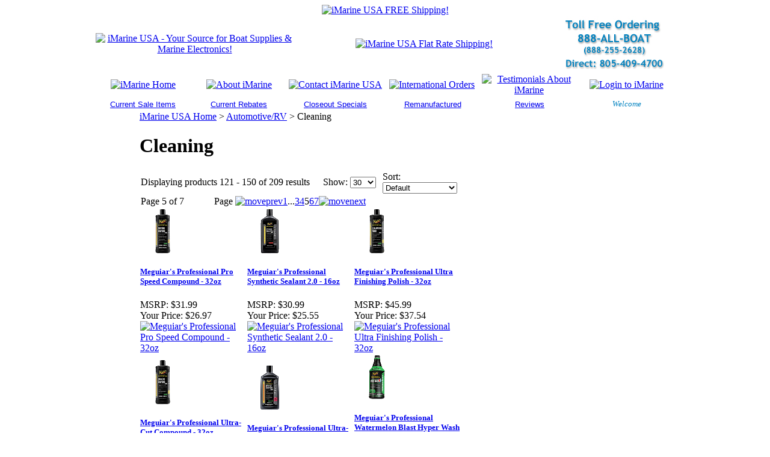

--- FILE ---
content_type: text/html; charset=utf-8
request_url: https://www.imarineusa.com/cleaning-3.aspx?page=5
body_size: 22797
content:


<!DOCTYPE html PUBLIC "-//W3C//DTD XHTML 1.0 Transitional//EN" "http://www.w3.org/TR/xhtml1/DTD/xhtml1-transitional.dtd">

<html xmlns="http://www.w3.org/1999/xhtml" >
<head id="ctl00_headTag"><title>
	iMarine USA - Cleaning - Page 5
</title>
  <script type="text/javascript" src="/scripts/jquery-3.5.1.min.js"></script>
  <script type="text/javascript" src="/scripts/jquery-ui-1.13.0.min.js"></script>
    <script type="text/javascript" src="/scripts/json2.js"></script>
    <script type="text/javascript" src="/scripts/jstorage.js"></script>
    
  <link type="text/css" rel="stylesheet" href="/custom.css.aspx?theme=66&amp;721558" /><link rel="image_src" href="http://www.imarineusa.com/themes/default/images/layout/site_logo.gif" /><link rel="stylesheet" type="text/css" href="/scripts/jQueryUiStyles/jquery-ui.min.css" /><meta name="description" content="Boat Supplies, Marine Electronics &amp; Sailing Gear" /><meta name="keywords" content="Boat Supplies, Marine Electronics &amp; Sailing Gear" /><meta property="og:description" content="Boat Supplies, Marine Electronics &amp; Sailing Gear" /><meta property="og:image" content="http://www.imarineusa.com/themes/default/images/layout/site_logo.gif" /><meta property="og:title" content="iMarine USA" /><meta property="og:site_name" content="iMarine USA" /><meta property="og:url" content="http://www.imarineusa.com/" /><link rel="canonical" href="https://www.imarineusa.com/cleaning-3.aspx" />
  <script type="text/javascript" src="/scripts/storefront.js"></script>
  <script type="text/javascript" src="/scripts/storefront.ie10.js"></script>
    <script type="text/javascript" src="/scripts/jquery.producthistory.js"></script>
  <!-- Google tag (gtag.js) -->
<script async src="https://www.googletagmanager.com/gtag/js?id=G-QXGX4609C4"></script>
<script>
  window.dataLayer = window.dataLayer || [];
  function gtag(){dataLayer.push(arguments);}
  gtag('js', new Date());

  gtag('config', 'G-QXGX4609C4');
</script>

<!-- Begin SSL Code -->
<script language="JavaScript" src="https://seal.networksolutions.com/siteseal/javascript/siteseal.js" type="text/javascript"></script> 
<!-- End SSL Code --><meta http-equiv="content-type" content="text/html; charset=utf-8" /><meta http-equiv="content-language" content="en-us" /></head>

<body id="ctl00_bodyTag" class="category-page-type cleaning-3-page">

  <form name="aspnetForm" method="post" action="./cleaning-3.aspx?page=5" id="aspnetForm">
<div>
<input type="hidden" name="__EVENTTARGET" id="__EVENTTARGET" value="" />
<input type="hidden" name="__EVENTARGUMENT" id="__EVENTARGUMENT" value="" />
<input type="hidden" name="__LASTFOCUS" id="__LASTFOCUS" value="" />
<input type="hidden" name="__VIEWSTATE" id="__VIEWSTATE" value="5pnbDQIR5ogk/+QeXEXgOYvsuILysyQiCQkH1ditW+heURXwEHO1Ek99TcChH1bIWd6L/YZmpGxjmZvgF/[base64]/dNY7GdLPmBgp5z5KROtuIdJapzVZVW2V75mKvJcchhXSdtaAmCdiMOAlMOmj3kqwhZu2S9l/FTva3Wb1EB0gWa7PUuvTb1h8Y8jw5WJ8MX5E7Hzl/eh0iih7xejDuPihuikUweCYZp9vzwcl+X3Zh7zvFUXHzyI/75WeF72tyJ9iYIEVSU9+RzDiisnOYxPzXMtBP34v3cJkIVP7aZyMe/XPk8WUFIZlqjvJTIRskFzvyaWFN7gQkuu+rtmdZr7f6liOqo4Sord64iHEizbrVlw=" />
</div>

<script type="text/javascript">
//<![CDATA[
var theForm = document.forms['aspnetForm'];
if (!theForm) {
    theForm = document.aspnetForm;
}
function __doPostBack(eventTarget, eventArgument) {
    if (!theForm.onsubmit || (theForm.onsubmit() != false)) {
        theForm.__EVENTTARGET.value = eventTarget;
        theForm.__EVENTARGUMENT.value = eventArgument;
        theForm.submit();
    }
}
//]]>
</script>


<div>

	<input type="hidden" name="__VIEWSTATEGENERATOR" id="__VIEWSTATEGENERATOR" value="A4191B32" />
</div>
    

	
	
	
	
	<div id="wrapper">				  
	  <table id="ctl00_container" class="page-container" cellspacing="0" cellpadding="0" border="0" style="border-collapse:collapse;">
	<tr id="ctl00_header">
		<td id="ctl00_headerContent" class="page-header"><div align="center"><a href="../../../shipping-policy.aspx" title="iMarine USA FREE Shipping!">
    <img alt="iMarine USA FREE Shipping!" src="../../../themes/default/images/FreeShipBanner3.gif" border="0" align="" /></a><br />
  
  <table style="border: currentColor; width: 965px; border-collapse: collapse;">
    <tbody>
      <tr>
        <td style="border: currentColor; width: 330px; text-align: center; letter-spacing: 0pt; word-spacing: 0pt; vertical-align: middle;"><a title="iMarine USA - Your Source for Boat Supplies &amp; Marine Electronics!" href="../../../">
            <img alt="iMarine USA - Your Source for Boat Supplies &amp; Marine Electronics!" src="../../../themes/default/images/iMarineLogo.jpg" border="0" align="" /></a>
        </td>
        <td style="border: currentColor; text-align: center;"><a href="../../../shipping-policy.aspx" title="iMarine USA Flat Rate Shipping!">
            <img alt="iMarine USA Flat Rate Shipping!" src="themes/default/images/ShippingBanner.jpg" border="0" align="" /></a>
        </td>
        <td style="border: currentColor; width: 200px; text-align: center; letter-spacing: 0pt; word-spacing: 0pt; vertical-align: middle;"><a title="Toll Free Ordering - 888-255-2628" href="../../../contact-us.aspx">
            <img alt="iMarine USA - Toll Free Ordering" src="../../../TollFree.jpg" border="0" align="" /></a>
        </td>
      </tr>
    </tbody>
  </table>
  <table style="width: 965px;" border="0" background="/themes/default/images/GrayBar965.jpg">
    <tbody>
      <tr>
        <td style="border: currentColor; width: 160px; text-align: center; letter-spacing: 0pt; word-spacing: 0pt; vertical-align: middle;"><a href="index.aspx"></a><a title="iMarine Home Page" href="../../../"></a><a title="iMarine Home" href="../../../">
            <img alt="iMarine Home" src="../../../themes/default/images/home.png" border="0" align="" /></a>
        </td>
        <td style="border: currentColor; width: 160px; text-align: center; letter-spacing: 0pt; word-spacing: 0pt; vertical-align: middle;"><a title="About iMarine" href="../../../about-us.aspx">
            <img alt="About iMarine" src="../../../themes/default/images/about.png" border="0" align="" /><br />
            </a>
        </td>
        <td style="border: currentColor; width: 160px; text-align: center; letter-spacing: 0pt; word-spacing: 0pt; vertical-align: middle;"><a href="about-us.aspx"></a><a title="Contact iMarine" href="../../../contact-us.aspx">
            <img alt="Contact iMarine USA" src="../../../themes/default/images/contact.png" border="0" align="" /></a>
        </td>
        <td style="border: currentColor; width: 160px; text-align: center; letter-spacing: 0pt; word-spacing: 0pt; vertical-align: middle;"><a title="International ordering from iMarine" href="../../../internationalorders.aspx">
            <img alt="International Orders" src="../../../themes/default/images/International.png" border="0" /></a>
        </td>
        <td style="border: currentColor; width: 160px; text-align: center; letter-spacing: 0pt; word-spacing: 0pt; vertical-align: middle;"><a href="../../../testimonials.aspx"></a><a title="Feedback about iMarine" href="../../../testimonials.aspx">
            <img alt="Testimonials About iMarine" src="../../../themes/default/images/Testimonials.png" border="0" /></a>
        </td>
        <td style="border: currentColor; width: 160px; text-align: center; letter-spacing: 0pt; word-spacing: 0pt; vertical-align: middle;"><a title="Login to iMarine" href="../../../login.aspx">
            <img alt="Login to iMarine" src="../../../themes/default/images/login.png" border="0" /></a>
        </td>
      </tr>
    </tbody>
  </table>
  <table style="border: currentColor; width: 964px; height: 23px; border-collapse: collapse;">
    <tbody>
      <tr>
        <td style="border: currentColor; width: 160px; text-align: center; color: #4a6cc0; letter-spacing: 0pt; word-spacing: 0pt; vertical-align: middle;"><a title="On Sale Items" href="../../../search.aspx?find=On+Sale+Now+Until"><span style="font-family: Arial; font-size: 10pt;">Current Sale Items</span></a>
        </td>
        <td style="border: currentColor; width: 160px; text-align: center; color: #4a6cc0; letter-spacing: 0pt; word-spacing: 0pt; vertical-align: middle;"><a href="../../../search.aspx?find=rebate"><span style="font-family: Arial; font-size: 10pt;">Current Rebates</span></a>
        </td>
        <td style="border: currentColor; width: 160px; text-align: center; color: #4a6cc0; letter-spacing: 0pt; word-spacing: 0pt; vertical-align: middle;"><a href="../../../search.aspx?find=While+Supplies+Last"><span style="font-family: Arial; font-size: 10pt;">Closeout Specials</span></a>
        </td>
        <td style="border: currentColor; width: 160px; text-align: center; color: #4a6cc0; letter-spacing: 0pt; word-spacing: 0pt; vertical-align: middle;"><a href="../../../freedealspage.aspx"><span style="font-family: Arial; font-size: 10pt;"></span></a><a href="../../../RemanufacturedItems.aspx" remanufactured="" aspx="title=" items=""><span style="font-family: Arial; font-size: 10pt;">Remanufactured</span></a>
        </td>
        <td style="border: currentColor; width: 160px; text-align: center; color: #4a6cc0; letter-spacing: 0pt; word-spacing: 0pt; vertical-align: middle;"><a href="../../../reviews.aspx" title="Customer Reviews"><span style="font-family: Arial; font-size: 10pt;">Reviews </span></a>
        </td>
        <td style="border: currentColor; width: 160px; text-align: center; color: #4a6cc0; letter-spacing: 0pt; word-spacing: 0pt; vertical-align: middle;"><span style="color: #0082c0; font-family: Comic Sans MS; font-size: 10pt;"><span style="font-size: 12pt; font-style: italic;"><span style="font-size: 10pt;">Welcome</span><span style="font-size: 12pt;"><span style="font-size: 10pt;"></span></span></span>
            </span>
        </td>
      </tr>
    </tbody>
  </table></div></td>
	</tr><tr id="ctl00_body" class="page-body">
		<td id="ctl00_bodyContent" class="page-body-content"><table id="ctl00_columns" class="page-body-columns" cellspacing="0" cellpadding="0" border="0" style="border-collapse:collapse;">
			<tr>
				<td id="ctl00_leftColumn" class="page-column-left"><table border="0" cellpadding="0" cellspacing="0" class="module search-module" style="width:100%;">
					<tr>
						<td class="module-header"><img src="/themes/default/images/layout/mod_head_search_lt.gif" alt="Search" style="border-width:0px;" /></td>
					</tr><tr>
						<td class="module-body">
	<table border="0" cellpadding="0" cellspacing="0" class="mod-body " style="width:100%;">
							<tr>
								<td class="mod-body-tl"></td><td class="mod-body-tp"></td><td class="mod-body-tr"></td>
							</tr><tr>
								<td class="mod-body-lt"></td><td class="mod-body-body">
		<div id="ctl00_ctl05_pnlSearch" onkeypress="javascript:return WebForm_FireDefaultButton(event, &#39;ctl00_ctl05_imbGo&#39;)">
									
			<table cellpadding="0" cellspacing="0" style="margin: 0; padding: 0; border: none; border-collapse: collapse;">
				<tr>
					<td style="padding-right: 7px; width: 100%">
						<input name="ctl00$ctl05$txtSearch" type="text" maxlength="100" id="ctl00_ctl05_txtSearch" class="textbox search-module-text" style="width:100%;" />
					</td>
					<td style="text-align: right;">
						<input type="image" name="ctl00$ctl05$imbGo" id="ctl00_ctl05_imbGo" src="/themes/default/images/buttons/mod_btn_go.gif" alt="Go" style="border-width:0px;" />
					</td>
				</tr>
			</table>
		
								</div>
		
	</td><td class="mod-body-rt"></td>
							</tr><tr>
								<td class="mod-body-bl"></td><td class="mod-body-bt"></td><td class="mod-body-br"></td>
							</tr>
						</table>
</td>
					</tr>
				</table>
<table border="0" cellpadding="0" cellspacing="0" class="module manufacturers-module" style="width:100%;">
					<tr>
						<td class="module-header"><img src="/themes/default/images/layout/mod_head_mans_lt.gif" alt="Browse by Manufacturer" style="border-width:0px;" /></td>
					</tr><tr>
						<td class="module-body">

  <table border="0" cellpadding="0" cellspacing="0" class="mod-body man" style="width:100%;">
							<tr>
								<td class="mod-body-tl"></td><td class="mod-body-tp"></td><td class="mod-body-tr"></td>
							</tr><tr>
								<td class="mod-body-lt"></td><td class="mod-body-body">
     
    <div><select name="ctl00$ctl06$manufacturers" onchange="javascript:setTimeout(&#39;__doPostBack(\&#39;ctl00$ctl06$manufacturers\&#39;,\&#39;\&#39;)&#39;, 0)" id="ctl00_ctl06_manufacturers" class="select manufaturers-module-list">
									<option value="Select ...">
										Select ...
									</option><option value="1306">
										13 Fishing
									</option><option value="1111">
										303
									</option><option value="745">
										3M
									</option><option value="979">
										Abu Garcia
									</option><option value="1048">
										AC Antennas
									</option><option value="760">
										Accu-Steer
									</option><option value="193">
										ACR Electronics
									</option><option value="1233">
										Across Ocean Systems
									</option><option value="522">
										Actisense
									</option><option value="354">
										Adventure Medical Kits
									</option><option value="989">
										Aigean Networks
									</option><option value="1084">
										AIRHEAD SUP
									</option><option value="845">
										AIRHEAD Watersports
									</option><option value="371">
										Airmar
									</option><option value="1249">
										Albin Group
									</option><option value="1091">
										Albin Pump Marine
									</option><option value="1113">
										Analytic Systems
									</option><option value="614">
										Ancor
									</option><option value="897">
										ANDERSEN
									</option><option value="1208">
										Aqua Leisure
									</option><option value="1159">
										Aqua Signal
									</option><option value="479">
										Aquagard
									</option><option value="948">
										Aqualuma LED Lighting
									</option><option value="1321">
										Aquatic AV
									</option><option value="1260">
										Aqua-Vu
									</option><option value="1245">
										ARCO Marine
									</option><option value="1318">
										ARCO Zeus
									</option><option value="1104">
										ArcticShield
									</option><option value="994">
										Argonaut
									</option><option value="1097">
										Armit Marine
									</option><option value="1034">
										Armor All Marine &amp; Watersports
									</option><option value="1272">
										ASEA Power Systems
									</option><option value="373">
										Astron
									</option><option value="658">
										Attwood Marine
									</option><option value="368">
										Atwood Mobile
									</option><option value="616">
										Aurora Marine
									</option><option value="786">
										Aviva
									</option><option value="653">
										B&amp;G
									</option><option value="725">
										Bad Elf
									</option><option value="1038">
										Balmar
									</option><option value="946">
										BARIGO
									</option><option value="752">
										Barton Marine
									</option><option value="1277">
										Battery Tender
									</option><option value="756">
										Beckson Marine
									</option><option value="1203">
										Beede Instruments
									</option><option value="1310">
										Beer Bung
									</option><option value="1169">
										Bennett Marine
									</option><option value="1049">
										Bennett Marine Video
									</option><option value="199">
										Bennett Trim Tabs
									</option><option value="1280">
										Ben&#39;s Tick &amp; Insect Repellent
									</option><option value="960">
										BEP Marine
									</option><option value="1240">
										Berkley
									</option><option value="565">
										Big Jon Sports
									</option><option value="1304">
										BILGE-B-DRY
									</option><option value="1242">
										Black Oak LED
									</option><option value="1290">
										Blink Marine
									</option><option value="1158">
										Blue Guard Innovations
									</option><option value="1247">
										Blue Performance
									</option><option value="201">
										Blue Sea Systems
									</option><option value="869">
										Bluefin LED
									</option><option value="1292">
										Bluestorm
									</option><option value="1273">
										Bluewater
									</option><option value="202">
										Boat Leveler Co.
									</option><option value="405">
										BoatBuckle
									</option><option value="1072">
										Boatlife
									</option><option value="203">
										BoatSafe Heaters
									</option><option value="1103">
										Boeshield
									</option><option value="1076">
										Bombora
									</option><option value="204">
										Boss Audio
									</option><option value="205">
										Bounty Hunter
									</option><option value="206">
										Bracketron Inc
									</option><option value="939">
										Bulldog
									</option><option value="207">
										Bushnell
									</option><option value="1080">
										C. Sherman Johnson
									</option><option value="836">
										C.E. Smith
									</option><option value="887">
										Caframo
									</option><option value="443">
										Camco
									</option><option value="208">
										Cannon
									</option><option value="1040">
										Carbonerro
									</option><option value="545">
										CargoBuckle
									</option><option value="1181">
										Carver By Covercraft
									</option><option value="211">
										Charles
									</option><option value="1030">
										Clarion
									</option><option value="759">
										CLC Work Gear
									</option><option value="574">
										Clipper
									</option><option value="867">
										Clymer
									</option><option value="212">
										C-MAP
									</option><option value="1316">
										CMC Marine Products
									</option><option value="1100">
										CMOR Mapping
									</option><option value="213">
										Cobra Electronics
									</option><option value="822">
										Cobra Wire &amp; Cable
									</option><option value="1045">
										Cole Hersee
									</option><option value="214">
										Coleman
									</option><option value="1246">
										Collinite
									</option><option value="1311">
										Commodore
									</option><option value="700">
										ComNav Marine
									</option><option value="898">
										Comrod
									</option><option value="1299">
										Connect-Ease
									</option><option value="1238">
										Continental
									</option><option value="1071">
										Cooler Shield
									</option><option value="1090">
										Corrosion Block
									</option><option value="1281">
										Counter Assault Bear Deterent
									</option><option value="1264">
										Craftsman
									</option><option value="1117">
										CRC Industries
									</option><option value="1114">
										Crewsaver
									</option><option value="1270">
										CURT
									</option><option value="1046">
										C-Wave
									</option><option value="1009">
										CZone
									</option><option value="1243">
										D. Lilly
									</option><option value="1269">
										Daiwa
									</option><option value="441">
										Dallas Manufacturing Co.
									</option><option value="1288">
										Datamarine
									</option><option value="217">
										Davis Instruments
									</option><option value="654">
										DC Gold Audio
									</option><option value="1315">
										Deep Blue Marine
									</option><option value="1050">
										Deeper Fishfinder
									</option><option value="1051">
										DeLorme
									</option><option value="223">
										Digital Antenna
									</option><option value="890">
										Digital Yacht
									</option><option value="1186">
										DMI
									</option><option value="874">
										DMK Yacht Instruments
									</option><option value="467">
										Dock Edge
									</option><option value="1259">
										Dolphin Charger
									</option><option value="673">
										Dometic
									</option><option value="438">
										Dorcy International
									</option><option value="1094">
										Draw-Tite
									</option><option value="882">
										Dry Pak
									</option><option value="1086">
										DryCASE
									</option><option value="1184">
										DS18
									</option><option value="1241">
										DS18 Audio
									</option><option value="1037">
										Dual Pro
									</option><option value="978">
										DuraBrite
									</option><option value="1279">
										Echonautics
									</option><option value="1032">
										EchoPilot
									</option><option value="859">
										Edson Marine
									</option><option value="1016">
										EFOY
									</option><option value="1287">
										Egis Mobile Electric
									</option><option value="1085">
										em-trak
									</option><option value="1312">
										EZ-Steer
									</option><option value="1284">
										Facnor Furling Systems
									</option><option value="889">
										Faria Beede Instruments
									</option><option value="1078">
										FATSAC
									</option><option value="1041">
										FELL Marine
									</option><option value="899">
										Fendergrip
									</option><option value="343">
										Fireboy-Xintex
									</option><option value="642">
										First Watch
									</option><option value="1052">
										Fisher Research Labs
									</option><option value="552">
										Fishing Hot Spots
									</option><option value="228">
										FLIR Systems
									</option><option value="855">
										Flitz
									</option><option value="1053">
										Float Tech
									</option><option value="230">
										FloJet
									</option><option value="231">
										FloScan
									</option><option value="1054">
										Flowt
									</option><option value="1297">
										Flush-M
									</option><option value="1317">
										Flushmaster
									</option><option value="1293">
										Foresight
									</option><option value="640">
										Forespar Performance Products
									</option><option value="232">
										Fortress Marine Anchors
									</option><option value="1177">
										Foulfree
									</option><option value="1079">
										Frabill
									</option><option value="1307">
										FrogTape
									</option><option value="903">
										FSE Robline
									</option><option value="1055">
										Fugawi
									</option><option value="498">
										Full Throttle
									</option><option value="1056">
										Fuller Brush Co.
									</option><option value="358">
										Fulton
									</option><option value="963">
										Furrion
									</option><option value="234">
										Furuno
									</option><option value="351">
										FUSION
									</option><option value="585">
										GAM Electronics
									</option><option value="651">
										Ganz Eco-Energy
									</option><option value="236">
										Garmin
									</option><option value="483">
										Garmin TR-1
									</option><option value="1322">
										Gator Guards
									</option><option value="513">
										Gerber
									</option><option value="868">
										Globalstar
									</option><option value="816">
										Glomex Marine Antennas
									</option><option value="1057">
										GME
									</option><option value="1230">
										Golght
									</option><option value="943">
										Golight
									</option><option value="1244">
										GOST
									</option><option value="1058">
										Grace Digital Audio
									</option><option value="893">
										Green Marine Monitors
									</option><option value="1108">
										GROCO
									</option><option value="1255">
										GRUNT!
									</option><option value="1320">
										Gtechniq
									</option><option value="665">
										Guest
									</option><option value="808">
										Gyration
									</option><option value="1207">
										H2Optix
									</option><option value="1010">
										Handi-Man Marine
									</option><option value="1014">
										Harken
									</option><option value="941">
										Hart Systems
									</option><option value="1175">
										Hatteland Technology
									</option><option value="984">
										Hatteland-Display
									</option><option value="814">
										HawkEye
									</option><option value="1069">
										HEISE LED Lighting Systems
									</option><option value="959">
										Hella Marine
									</option><option value="1115">
										HO Sports
									</option><option value="795">
										Hobbs Corporation
									</option><option value="243">
										HoseCoil
									</option><option value="244">
										Howard Miller
									</option><option value="370">
										Hubbell Marine
									</option><option value="1254">
										HUCK Performance Buckets
									</option><option value="245">
										Humminbird
									</option><option value="1229">
										HyDrive
									</option><option value="1012">
										Hydro Glow
									</option><option value="1081">
										Hyperlite
									</option><option value="848">
										i2Systems Inc
									</option><option value="1206">
										Ice Eater By Power House
									</option><option value="247">
										Ice Eater by The Power House
									</option><option value="248">
										Icom
									</option><option value="904">
										iLive Electronics
									</option><option value="1165">
										Imperial
									</option><option value="1295">
										Impulse
									</option><option value="1182">
										In-Command Control Systems
									</option><option value="250">
										Infinity
									</option><option value="787">
										Inmarsat
									</option><option value="448">
										Innovative Lighting
									</option><option value="1059">
										Innovative Scuba Concepts
									</option><option value="765">
										Intellian
									</option><option value="849">
										Intellisteer
									</option><option value="435">
										Iridium
									</option><option value="664">
										Iris Innovations
									</option><option value="646">
										Ironwood Pacific Outdoors
									</option><option value="253">
										Jabsco
									</option><option value="921">
										JBL
									</option><option value="255">
										JENSEN
									</option><option value="1302">
										JL Audio
									</option><option value="487">
										Johnson Pump
									</option><option value="803">
										Kent Sporting Goods
									</option><option value="953">
										KEP Marine
									</option><option value="462">
										Kestrel
									</option><option value="902">
										KING
									</option><option value="992">
										Kingston Anchors
									</option><option value="928">
										KiwiGrip
									</option><option value="952">
										KJM Marine
									</option><option value="865">
										Klein Tools
									</option><option value="1309">
										Kroil
									</option><option value="802">
										Kuuma Products
									</option><option value="259">
										KVH
									</option><option value="847">
										Kwik Tek
									</option><option value="1234">
										LAKA Coolers
									</option><option value="1224">
										Lectrotab
									</option><option value="972">
										Lee&#39;s Tackle
									</option><option value="1313">
										Leland Maximum Inflation
									</option><option value="262">
										Lenco Marine
									</option><option value="1105">
										LevelGuard
									</option><option value="366">
										Lewmar
									</option><option value="1060">
										Lifedge
									</option><option value="1061">
										Liquid Lite
									</option><option value="1274">
										Load Rite
									</option><option value="971">
										Lopolight
									</option><option value="264">
										Lowrance
									</option><option value="1275">
										Luhr-Jensen
									</option><option value="476">
										Lumishore
									</option><option value="970">
										Lumitec
									</option><option value="791">
										Lunasea Lighting
									</option><option value="1201">
										Macris Industries
									</option><option value="268">
										Magellan
									</option><option value="437">
										Magma
									</option><option value="496">
										Magnum Energy
									</option><option value="452">
										Majestic Global USA
									</option><option value="945">
										MarCum Technologies
									</option><option value="271">
										Maretron
									</option><option value="636">
										Marinco
									</option><option value="1008">
										Marine Audio
									</option><option value="1223">
										Marine Business
									</option><option value="1107">
										Marine Sport Lighting
									</option><option value="1002">
										Marine Tex
									</option><option value="1160">
										MARYKATE
									</option><option value="1028">
										Master Fender Covers
									</option><option value="892">
										Mastervolt
									</option><option value="1089">
										Mate Series
									</option><option value="853">
										Maxwell
									</option><option value="1082">
										mazu
									</option><option value="693">
										McMurdo
									</option><option value="718">
										MDR
									</option><option value="1047">
										Megapulse
									</option><option value="1087">
										Megaware
									</option><option value="908">
										Meguiar&#39;s
									</option><option value="1021">
										Mercury
									</option><option value="1222">
										Metra Powersports
									</option><option value="1263">
										Metro Marine
									</option><option value="1220">
										MetroVac
									</option><option value="384">
										Metz
									</option><option value="274">
										Midland Radio
									</option><option value="464">
										Milennia
									</option><option value="275">
										Minn Kota
									</option><option value="717">
										Monarch Marine
									</option><option value="714">
										Mothers Polish
									</option><option value="469">
										MotorGuide
									</option><option value="1268">
										Motorola
									</option><option value="1205">
										MTI Life Jackets
									</option><option value="277">
										Mustang Survival
									</option><option value="1209">
										MyMedic
									</option><option value="1162">
										Nautic Alert
									</option><option value="279">
										Nauticus
									</option><option value="1261">
										NAVEE
									</option><option value="772">
										Navico
									</option><option value="280">
										Navionics
									</option><option value="929">
										Navisafe
									</option><option value="282">
										NavPod
									</option><option value="1109">
										New England Ropes
									</option><option value="369">
										Newmar
									</option><option value="1283">
										Newmar Power
									</option><option value="1062">
										Nexus
									</option><option value="763">
										Nite Ize
									</option><option value="1029">
										NK Rowing &amp; Sports
									</option><option value="888">
										Nobeltec
									</option><option value="954">
										NOCO
									</option><option value="523">
										NoLand Engineering
									</option><option value="747">
										NorChill
									</option><option value="592">
										Norcold
									</option><option value="284">
										NorCross
									</option><option value="823">
										NRG Marine
									</option><option value="1216">
										Ocean Breeze Marine Accessories
									</option><option value="918">
										Ocean Signal
									</option><option value="828">
										OceanLED
									</option><option value="1185">
										Oceanmax
									</option><option value="674">
										Octopus Autopilot Drives
									</option><option value="798">
										Offshore Systems
									</option><option value="1231">
										Omnisense Systems
									</option><option value="468">
										Onyx Outdoor
									</option><option value="1077">
										Orion
									</option><option value="1070">
										Osborne&#39;s Barnacle Dissolver
									</option><option value="1239">
										Pacer Group
									</option><option value="879">
										Pacific Aerials
									</option><option value="1063">
										PanaVise Products
									</option><option value="288">
										Paneltronics
									</option><option value="1193">
										Panther Products
									</option><option value="289">
										Pelican
									</option><option value="883">
										PENN
									</option><option value="346">
										Pentax
									</option><option value="1298">
										Performance Metals
									</option><option value="290">
										Perko
									</option><option value="1191">
										Permatex
									</option><option value="1190">
										Pioneer
									</option><option value="1022">
										Plano
									</option><option value="1064">
										Point 65
									</option><option value="733">
										Polk Audio
									</option><option value="668">
										Polyform U.S.
									</option><option value="601">
										Poly-Planar
									</option><option value="735">
										POP Rivet
									</option><option value="1199">
										Power Pux
									</option><option value="350">
										PowerFilm
									</option><option value="998">
										Powermania
									</option><option value="294">
										Powerwinch
									</option><option value="1088">
										Presta
									</option><option value="712">
										Princeton Tec
									</option><option value="917">
										Pro Series
									</option><option value="295">
										ProMariner
									</option><option value="1218">
										PropGlide USA
									</option><option value="1314">
										PropOne
									</option><option value="1178">
										Propspeed
									</option><option value="829">
										PSS Shaft Seal
									</option><option value="1210">
										PTM Edge
									</option><option value="1167">
										Puddle Jumper
									</option><option value="825">
										Pyle Audio
									</option><option value="983">
										Pyramid
									</option><option value="666">
										Quick
									</option><option value="891">
										R &amp; D Marine
									</option><option value="1278">
										Radarsonics
									</option><option value="1303">
										RAILBLAZA
									</option><option value="923">
										RAM Mounting Systems
									</option><option value="1019">
										Rapala
									</option><option value="1305">
										RapidPure
									</option><option value="300">
										Raritan
									</option><option value="835">
										RAVE Sports
									</option><option value="301">
										Raymarine
									</option><option value="958">
										Raymarine Parts
									</option><option value="986">
										Reese
									</option><option value="1324">
										Regitar U.S.A.
									</option><option value="1226">
										Reliefband
									</option><option value="1236">
										Revolve
									</option><option value="663">
										Rigid Industries
									</option><option value="878">
										Ritchie
									</option><option value="1164">
										Robline
									</option><option value="1228">
										Rock Tamers
									</option><option value="773">
										Rockford Fosgate
									</option><option value="602">
										Rocna Anchors
									</option><option value="1157">
										Rod Saver
									</option><option value="1006">
										Rogue 4
									</option><option value="770">
										ROLA
									</option><option value="911">
										Ronstan
									</option><option value="1266">
										Roswell Marine
									</option><option value="306">
										Rule
									</option><option value="856">
										Rupp Marine
									</option><option value="1225">
										S.O.L. Survive Outdoors Longer
									</option><option value="977">
										Safe-T-Alert
									</option><option value="1179">
										SailTimer
									</option><option value="1025">
										Samlex America
									</option><option value="1258">
										Scandvik
									</option><option value="360">
										Scanpod
									</option><option value="307">
										Scanstrut
									</option><option value="1083">
										Scepter Marine
									</option><option value="1095">
										Schaefer Marine
									</option><option value="851">
										Schmitt &amp; Ongaro Marine
									</option><option value="1252">
										Schmitt Marine
									</option><option value="880">
										Scotty
									</option><option value="1325">
										Scout
									</option><option value="1253">
										Sea Brackets
									</option><option value="1074">
										Sea Catch
									</option><option value="1282">
										Sea Swivel
									</option><option value="1176">
										SeaDek
									</option><option value="1116">
										Sea-Dog
									</option><option value="1096">
										Seaguard International
									</option><option value="862">
										SeaMaster Marine Products
									</option><option value="528">
										SearocK
									</option><option value="1015">
										SeaStar
									</option><option value="1257">
										SeaSure
									</option><option value="1101">
										Sea-Tags
									</option><option value="1227">
										Seatronx
									</option><option value="314">
										Seaview
									</option><option value="512">
										SeaWorthy
									</option><option value="1285">
										Sebba Shade
									</option><option value="1323">
										Secure Outdoors
									</option><option value="1319">
										SEEKR by Caframo
									</option><option value="315">
										Seloc
									</option><option value="1194">
										SEM
									</option><option value="1276">
										Sensar Marine
									</option><option value="357">
										Sevylor
									</option><option value="993">
										Shadow-Caster LED Lighting
									</option><option value="672">
										Shakespeare
									</option><option value="1163">
										Shining Star
									</option><option value="1033">
										ShipModul
									</option><option value="1294">
										SHOCK-WBV
									</option><option value="919">
										SHURFLO
									</option><option value="1173">
										Shurflo By Pentair
									</option><option value="319">
										Shurhold
									</option><option value="1308">
										Shurtape
									</option><option value="1211">
										Sideshift Thrusters
									</option><option value="1198">
										Sierra
									</option><option value="1027">
										Sika
									</option><option value="741">
										Simmons
									</option><option value="321">
										Simrad
									</option><option value="771">
										Simrad Fisheries
									</option><option value="1232">
										SIONYX
									</option><option value="1020">
										Siren Marine
									</option><option value="1217">
										Siriusxm
									</option><option value="323">
										SI-TEX
									</option><option value="995">
										SkyRider
									</option><option value="669">
										SmartPlug
									</option><option value="1093">
										SMK-Link
									</option><option value="1286">
										Smoove
									</option><option value="720">
										Snap Kayaks
									</option><option value="861">
										SOG Specialty Knives &amp; Tools
									</option><option value="1262">
										Solstice Watersports
									</option><option value="355">
										SOSpenders
									</option><option value="1026">
										Southco
									</option><option value="976">
										Speco Tech
									</option><option value="1031">
										Sportsstuff Snow Sports
									</option><option value="846">
										Sportsstuff Watersports
									</option><option value="1172">
										SPOT
									</option><option value="991">
										SPOT X
									</option><option value="1188">
										Spray Nine
									</option><option value="1166">
										Sprayway
									</option><option value="1195">
										Springfield Marine
									</option><option value="1110">
										STA-BIL
									</option><option value="328">
										Standard Horizon
									</option><option value="1099">
										Starrett
									</option><option value="1291">
										Stay Afloat Marine
									</option><option value="356">
										Stearns
									</option><option value="1237">
										Steiner Optics
									</option><option value="1098">
										Stern Saver
									</option><option value="942">
										StrikeMaster
									</option><option value="1011">
										Sudbury
									</option><option value="1214">
										Sufix
									</option><option value="1197">
										Super Lube
									</option><option value="1256">
										Super Stainless
									</option><option value="1219">
										SureShade
									</option><option value="955">
										SurfStow
									</option><option value="1065">
										Survitec
									</option><option value="333">
										Swobbit
									</option><option value="1106">
										Taco Marine
									</option><option value="1296">
										TAILFIN
									</option><option value="1289">
										Talos
									</option><option value="335">
										Tasco
									</option><option value="297">
										Taylor Made
									</option><option value="873">
										Tecnoseal
									</option><option value="947">
										Teknetics
									</option><option value="858">
										Tekonsha
									</option><option value="406">
										Teleflex Marine
									</option><option value="1171">
										TH Marine
									</option><option value="1174">
										T-H Marine Supplies
									</option><option value="1248">
										The Snubber
									</option><option value="532">
										Thermos
									</option><option value="459">
										Thetford Marine
									</option><option value="1013">
										ThrowRaft
									</option><option value="1161">
										Tides Marine
									</option><option value="473">
										Tifosi Optics
									</option><option value="996">
										Tigress
									</option><option value="645">
										Timex
									</option><option value="1018">
										Tip Top Teak
									</option><option value="1250">
										Toadfish
									</option><option value="1301">
										TOON KICKER
									</option><option value="974">
										Tow Ready
									</option><option value="1066">
										TRAC Ecological
									</option><option value="1204">
										TRAC Outdoors
									</option><option value="1251">
										Trident Marine
									</option><option value="1189">
										Trollmaster
									</option><option value="1168">
										True Guard
									</option><option value="896">
										TruPlug
									</option><option value="1221">
										T-Spec
									</option><option value="338">
										Turning Point Propellers
									</option><option value="411">
										Uflex USA
									</option><option value="1067">
										U-Line
									</option><option value="339">
										Uniden
									</option><option value="973">
										VDO
									</option><option value="1180">
										VDO Marine
									</option><option value="1187">
										Veethree Instruments
									</option><option value="1170">
										Velair
									</option><option value="1200">
										Veratron
									</option><option value="1212">
										Vesper
									</option><option value="913">
										VETUS
									</option><option value="871">
										Vexilar
									</option><option value="1112">
										Victron Energy
									</option><option value="1183">
										Viega
									</option><option value="525">
										VIKING
									</option><option value="1267">
										Viking Cylinders
									</option><option value="1215">
										VMC
									</option><option value="1202">
										Voyager
									</option><option value="930">
										VSN Mobil
									</option><option value="597">
										Wahoo Industries
									</option><option value="962">
										WASPcam
									</option><option value="750">
										Wave WiFi
									</option><option value="1075">
										WeatherHawk
									</option><option value="689">
										Webasto
									</option><option value="920">
										Weego
									</option><option value="792">
										Weld Mount
									</option><option value="460">
										Wera Tools
									</option><option value="359">
										Wesbar
									</option><option value="988">
										West Marine
									</option><option value="1005">
										Wet Sounds
									</option><option value="965">
										Whale Marine
									</option><option value="430">
										Whitecap
									</option><option value="1235">
										Wichard Marine
									</option><option value="758">
										Wild River
									</option><option value="1092">
										Wildgame Innovations
									</option><option value="1003">
										Wiley X
									</option><option value="1213">
										Williamson
									</option><option value="1156">
										Winegard
									</option><option value="1265">
										Wise Seats
									</option><option value="1192">
										WOW Watersports
									</option><option value="349">
										WxMate
									</option><option value="1300">
										Xanigo Marine
									</option><option value="342">
										Xantrex
									</option><option value="344">
										Xtreme Heaters
									</option><option value="1042">
										Xventure
									</option><option value="1039">
										Yachtsman
									</option><option value="1271">
										YakGear
									</option><option value="1073">
										Yamaha
									</option><option value="949">
										YUKON
									</option>
								</select></div>
  
  </td><td class="mod-body-rt"></td>
							</tr><tr>
								<td class="mod-body-bl"></td><td class="mod-body-bt"></td><td class="mod-body-br"></td>
							</tr>
						</table>  
  
</td>
					</tr>
				</table>



<script src="/scripts/CategoryTree.js"></script>

<table border="0" cellpadding="0" cellspacing="0" class="module category-module" style="width:100%;">
					<tr>
						<td class="module-header"><img src="/themes/default/images/layout/mod_head_category_lt.gif" alt="Browse Categories" style="border-width:0px;" /></td>
					</tr><tr>
						<td class="module-body">
  <ul class="module-list cat-nav">
    <li data-catId="cat-902" data-catImg-path="/images/categories/CatSpacer3.gif"><a href="/Airmar.aspx">Airmar</a></li><li data-catId="cat-15965" data-catImg-path=""><a href="/anchoringanddocking.aspx">Anchoring &amp; Docking</a></li><li data-catId="cat-15177" data-catImg-path="/images/categories/CatSpacer3.gif"><a href="/automotiverv.aspx">Automotive/RV</a><ul><li data-catId="cat-15278" data-catImg-path="/images/categories/CatSpacer3.gif"><a href="/accessories-5.aspx">Accessories</a></li><li data-catId="cat-16021" data-catImg-path=""><a href="/camerasandmonitors.aspx">Cameras &amp; Monitors</a></li><li data-catId="cat-15198" data-catImg-path="/images/categories/CatSpacer3.gif"><a href="/cbradios.aspx">CB Radios</a></li><li data-catId="cat-15214" data-catImg-path="/images/categories/CatSpacer3.gif"><a href="/cellularamplifiers.aspx">Cellular Amplifiers</a></li><li data-catId="cat-15738" data-catImg-path=""><a href="/chargerinvertercombos-2.aspx">Charger/Inverter Combos</a></li><li class="selected" data-catId="cat-15759" data-catImg-path=""><span>Cleaning</span></li><li data-catId="cat-15178" data-catImg-path="/images/categories/CatSpacer3.gif"><a href="/compasses-magnetic-2.aspx">Compasses - Magnetic</a></li><li data-catId="cat-16051" data-catImg-path=""><a href="/coolers-3.aspx">Coolers</a></li><li data-catId="cat-15760" data-catImg-path=""><a href="/covers.aspx">Covers</a></li><li data-catId="cat-15823" data-catImg-path=""><a href="/electricalpanels-2.aspx">Electrical Panels</a></li><li data-catId="cat-15260" data-catImg-path="/images/categories/CatSpacer3.gif"><a href="/fumedetectors.aspx">Fume Detectors</a></li><li data-catId="cat-15221" data-catImg-path="/images/categories/CatSpacer3.gif"><a href="/gps-accessories-2.aspx">GPS - Accessories</a></li><li data-catId="cat-15341" data-catImg-path="/images/categories/CatSpacer3.gif"><a href="/gps-automotiverv.aspx">GPS - Automotive/RV</a></li><li data-catId="cat-15365" data-catImg-path="/images/categories/CatSpacer3.gif"><a href="/gps-motorcycles.aspx">GPS - Motorcycles</a></li><li data-catId="cat-16034" data-catImg-path=""><a href="/gps-accessories-3.aspx">GPS- Accessories</a></li><li data-catId="cat-15239" data-catImg-path="/images/categories/CatSpacer3.gif"><a href="/inverters-3.aspx">Inverters</a></li><li data-catId="cat-15861" data-catImg-path=""><a href="/lighting-2.aspx">Lighting</a></li><li data-catId="cat-16088" data-catImg-path=""><a href="/radardetector.aspx">Radar Detector</a></li><li data-catId="cat-16060" data-catImg-path=""><a href="/sanitation.aspx">Sanitation</a></li><li data-catId="cat-15389" data-catImg-path="/images/categories/CatSpacer3.gif"><a href="/satellitereceivers-2.aspx">Satellite Receivers</a></li><li data-catId="cat-15466" data-catImg-path="/images/categories/CatSpacer3.gif"><a href="/vehiclelaptopmounts.aspx">Vehicle Laptop Mounts</a></li><li data-catId="cat-15660" data-catImg-path=""><a href="/vehicletracking.aspx">Vehicle Tracking</a></li></ul></li><li data-catId="cat-15663" data-catImg-path=""><a href="/autopilots.aspx">Autopilots</a></li><li data-catId="cat-15186" data-catImg-path="/images/categories/CatSpacer3.gif"><a href="/boatoutfitting.aspx">Boat Outfitting</a></li><li data-catId="cat-15203" data-catImg-path="/images/categories/CatSpacer3.gif"><a href="/camping.aspx">Camping</a></li><li data-catId="cat-15735" data-catImg-path=""><a href="/cartography.aspx">Cartography</a></li><li data-catId="cat-15165" data-catImg-path="/images/categories/CatSpacer3.gif"><a href="/cartography-c-map.aspx">Cartography - C-Map</a></li><li data-catId="cat-15161" data-catImg-path="/images/categories/CatSpacer3.gif"><a href="/cartography-garmin.aspx">Cartography - Garmin</a></li><li data-catId="cat-15354" data-catImg-path="/images/categories/CatSpacer3.gif"><a href="/cartography-misc.aspx">Cartography - Misc.</a></li><li data-catId="cat-15273" data-catImg-path="/images/categories/CatSpacer3.gif"><a href="/cartography-navionics.aspx">Cartography - Navionics</a></li><li data-catId="cat-15620" data-catImg-path=""><a href="/cleaningsystemsandaccessories.aspx">Cleaning Systems And Accessories</a></li><li data-catId="cat-15575" data-catImg-path="/images/categories/CatSpacer3.gif"><a href="/closeoutitems.aspx">Closeout Items</a></li><li data-catId="cat-15163" data-catImg-path="/images/categories/CatSpacer3.gif"><a href="/communication.aspx">Communication</a></li><li data-catId="cat-15617" data-catImg-path=""><a href="/connectorsandinsulators.aspx">Connectors &amp; Insulators</a></li><li data-catId="cat-15172" data-catImg-path="/images/categories/CatSpacer3.gif"><a href="/electrical.aspx">Electrical</a></li><li data-catId="cat-16093" data-catImg-path=""><a href="/enginepartsandservice.aspx">Engine Parts &amp; Service</a></li><li data-catId="cat-15169" data-catImg-path="/images/categories/CatSpacer3.gif"><a href="/entertainment.aspx">Entertainment</a></li><li data-catId="cat-15890" data-catImg-path="/images/categories/Echopilot_Logo_Black-on-White.jpg"><a href="/forwardlookingsonar.aspx">Forward Looking Sonar</a></li><li data-catId="cat-15790" data-catImg-path=""><a href="/fuelcells.aspx">Fuel Cells</a></li><li data-catId="cat-15688" data-catImg-path=""><a href="/hardware-2.aspx">Hardware</a></li><li data-catId="cat-15548" data-catImg-path=""><a href="/hatches.aspx">Hatches</a></li><li data-catId="cat-15215" data-catImg-path="/images/categories/CatSpacer3.gif"><a href="/homeoffice.aspx">Home/Office</a></li><li data-catId="cat-15960" data-catImg-path=""><a href="/huntingandfishing.aspx">Hunting &amp; Fishing</a></li><li data-catId="cat-15918" data-catImg-path=""><a href="/magnumenergy.aspx">Inverter/Chargers</a></li><li data-catId="cat-15857" data-catImg-path=""><a href="/lighting.aspx">Lighting</a></li><li data-catId="cat-16087" data-catImg-path=""><a href="/lightningdetector.aspx">Lightning Detector</a></li><li data-catId="cat-15949" data-catImg-path="https://www.imarineusa.com/images/logos/LowranceLogo.jpg"><a href="/livesight.aspx">LiveSight</a></li><li data-catId="cat-15919" data-catImg-path="/images/categories/magnum-energy-the-power-difference.jpg"><a href="/magnumenergy-2.aspx">Magnum Energy</a></li><li data-catId="cat-15697" data-catImg-path=""><a href="/marinehardware.aspx">Marine Hardware</a></li><li data-catId="cat-878" data-catImg-path="/images/categories/CatSpacer3.gif"><a href="/marineinstruments.aspx">Marine Instruments</a></li><li data-catId="cat-15192" data-catImg-path="/images/categories/CatSpacer3.gif"><a href="/marinenavigationandequipment.aspx">Marine Navigation &amp; Equipment</a></li><li data-catId="cat-15957" data-catImg-path=""><a href="/marinenavigationandinstruments.aspx">Marine Navigation &amp; Instruments</a></li><li data-catId="cat-15328" data-catImg-path="/images/categories/CatSpacer3.gif"><a href="/marineplumbingandventilation.aspx">Marine Plumbing &amp; Ventilation</a></li><li data-catId="cat-15183" data-catImg-path="/images/categories/CatSpacer3.gif"><a href="/marinesafety.aspx">Marine Safety</a></li><li data-catId="cat-16097" data-catImg-path=""><a href="/motorvehicleparts.aspx">Motor Vehicle Parts</a></li><li data-catId="cat-15878" data-catImg-path=""><a href="/multifunctiondisplays.aspx">Multifunction Displays</a></li><li data-catId="cat-15633" data-catImg-path="/images/categories/OffshoreSystemsLogo.gif"><a href="/OffshoreSystems.aspx">Offshore Systems</a></li><li data-catId="cat-15167" data-catImg-path="/images/categories/CatSpacer3.gif"><a href="/outdoor.aspx">Outdoor</a></li><li data-catId="cat-15174" data-catImg-path="/images/categories/CatSpacer3.gif"><a href="/paddlesports.aspx">Paddlesports</a></li><li data-catId="cat-15394" data-catImg-path="/images/categories/CatSpacer3.gif"><a href="/rammountstore.aspx">Ram Mount Store</a></li><li data-catId="cat-869" data-catImg-path="/images/categories/CatSpacer3.gif"><a href="/RemanufacturedItems.aspx">Remanufactured</a></li><li data-catId="cat-15850" data-catImg-path=""><a href="/sailing-2.aspx">Sailing</a></li><li data-catId="cat-16082" data-catImg-path=""><a href="/smartboataccessories.aspx">SmartBoat Accessories</a></li><li data-catId="cat-15962" data-catImg-path=""><a href="/trailering.aspx">Trailering</a></li><li data-catId="cat-15319" data-catImg-path="/images/categories/CatSpacer3.gif"><a href="/watersports-2.aspx">Watersports</a></li><li data-catId="cat-15230" data-catImg-path="/images/categories/CatSpacer3.gif"><a href="/winterizing.aspx">Winterizing</a></li>	  
  </ul>  
</td>
					</tr>
				</table>
</td><td id="ctl00_centerColumn" class="page-column-center"><div id="ctl00_breadcrumb" class="breadcrumb">
					
					  <span id="ctl00_breadcrumbContent"><span><a href="/">iMarine USA Home</a></span><span>&#160;&gt;&#160;</span><span><a href="/automotiverv.aspx">Automotive/RV</a></span><span>&#160;&gt;&#160;</span><span>Cleaning</span></span>
					
				</div>


    <h1>Cleaning</h1>




<table id="ctl00_pageContent_ctl05_resultsHeader" cellpadding="2" cellspacing="0" style="width:100%" class="product-list-results-header">
					<tr>
						<td id="ctl00_pageContent_ctl05_resultCell" class="product-list-results">Displaying products 121 - 150 of 209 results</td>
						<td id="ctl00_pageContent_ctl05_sizeCell" class="product-list-size"><label for="ctl00_pageContent_ctl05_sizeSelector" id="ctl00_pageContent_ctl05_sizeLabel" class="label">Show:</label> <select name="ctl00$pageContent$ctl05$sizeSelector" onchange="javascript:setTimeout(&#39;__doPostBack(\&#39;ctl00$pageContent$ctl05$sizeSelector\&#39;,\&#39;\&#39;)&#39;, 0)" id="ctl00_pageContent_ctl05_sizeSelector" class="select">
							<option value="30" selected="selected">
								30
							</option><option value="60">
								60
							</option><option value="90">
								90
							</option><option value="200">
								200
							</option>
						</select></td>
						<td id="ctl00_pageContent_ctl05_sortCell" class="product-list-sort" style="width:25%"><label for="ctl00_pageContent_ctl05_sortSelector" id="ctl00_pageContent_ctl05_sortLabel" class="label">Sort:</label> <select name="ctl00$pageContent$ctl05$sortSelector" onchange="javascript:setTimeout(&#39;__doPostBack(\&#39;ctl00$pageContent$ctl05$sortSelector\&#39;,\&#39;\&#39;)&#39;, 0)" id="ctl00_pageContent_ctl05_sortSelector" class="select">
							<option value="Default" selected="selected">
								Default
							</option><option value="Price Low to High">
								Price Low to High
							</option><option value="Price High to Low">
								Price High to Low
							</option><option value="Name (A-Z)">
								Name (A-Z)
							</option><option value="Name (Z-A)">
								Name (Z-A)
							</option><option value="Newest">
								Newest
							</option>
						</select></td>
					</tr>
				</table>
				

<table id="ctl00_pageContent_ctl05_pagingHeader" cellpadding="2" cellspacing="0" style="width:100%" class="product-pager">
					<tr>
						<td class="product-pager-page">Page 5 of 7</td>
						<td class="product-pager-list"><span>Page</span> <a class="pager-item-prev" href="/cleaning-3.aspx?page=4" title="Go to the previous page"><img src="/themes/default/images/buttons/pager_prev.gif" border="0" alt="moveprev" /></a><a class="pager-item-first" href="/cleaning-3.aspx" title="Go to page 1">1</a><span class="pager-item-separator">...</span><a class="pager-link" href="/cleaning-3.aspx?page=3" title="Go to page 3">3</a><a class="pager-link" href="/cleaning-3.aspx?page=4" title="Go to page 4">4</a><span class="pager-item-current">5</span><a class="pager-link" href="/cleaning-3.aspx?page=6" title="Go to page 6">6</a><a class="pager-link" href="/cleaning-3.aspx?page=7" title="Go to page 7">7</a><a class="pager-item-next" href="/cleaning-3.aspx?page=6" title="Go to the next page"><img src="/themes/default/images/buttons/pager_next.gif" border="0" alt="movenext" /></a></td>
					</tr>
				</table>
				

<table id="ctl00_pageContent_ctl05_productList" class="product-list" cellspacing="0" border="0" style="width:100%;border-collapse:collapse;">
					<tr>
						<td class="product-list-item-container" style="width:33.33333%;">
		<div class="product-list-item" onkeypress="javascript:return WebForm_FireDefaultButton(event, &#39;ctl00_pageContent_ctl05_productList_ctl00_imbAdd&#39;)">
									<a href="/MeguiarsM10032.aspx">
		  <img class="product-list-img" src="/images/109726SM.gif" title="" alt="" border="0" />
		</a>
	  
	<div class="product-list-options">
	  <h5><a href="/MeguiarsM10032.aspx">Meguiar&#39;s Professional Pro Speed Compound - 32oz</a></h5>

	  <div class="product-list-price">
				  <div class="product-list-msrp"><span class="product-list-msrp-label">MSRP:</span> <span class="product-list-msrp-value">$31.99</span></div>
						    <div class="product-list-cost"><span class="product-list-cost-label">Your Price:</span> <span class="product-list-cost-value">$26.97</span></div>
		  			  </div>

	  
	  <div class="product-list-qty">
			  </div>

	  <div class="product-list-control">
				<a title="View Meguiar&#39;s Professional Pro Speed Compound - 32oz" href="/MeguiarsM10032.aspx"><img alt="Meguiar&#39;s Professional Pro Speed Compound - 32oz" title="View Meguiar&#39;s Professional Pro Speed Compound - 32oz" src="/themes/default/images/buttons/cart_btn_view.gif"/></a>
	  </div>

	  <div class="product-list-text">
		
	  </div>

	   

	</div>
						</div>
  </td><td class="product-list-item-container" style="width:33.33333%;">
		<div class="product-list-item" onkeypress="javascript:return WebForm_FireDefaultButton(event, &#39;ctl00_pageContent_ctl05_productList_ctl01_imbAdd&#39;)">
									<a href="/MeguiarsM2116.aspx">
		  <img class="product-list-img" src="/images/109731SM.gif" title="" alt="" border="0" />
		</a>
	  
	<div class="product-list-options">
	  <h5><a href="/MeguiarsM2116.aspx">Meguiar&#39;s Professional Synthetic Sealant 2.0 - 16oz</a></h5>

	  <div class="product-list-price">
				  <div class="product-list-msrp"><span class="product-list-msrp-label">MSRP:</span> <span class="product-list-msrp-value">$30.99</span></div>
						    <div class="product-list-cost"><span class="product-list-cost-label">Your Price:</span> <span class="product-list-cost-value">$25.55</span></div>
		  			  </div>

	  
	  <div class="product-list-qty">
			  </div>

	  <div class="product-list-control">
				<a title="View Meguiar&#39;s Professional Synthetic Sealant 2.0 - 16oz" href="/MeguiarsM2116.aspx"><img alt="Meguiar&#39;s Professional Synthetic Sealant 2.0 - 16oz" title="View Meguiar&#39;s Professional Synthetic Sealant 2.0 - 16oz" src="/themes/default/images/buttons/cart_btn_view.gif"/></a>
	  </div>

	  <div class="product-list-text">
		
	  </div>

	   

	</div>
						</div>
  </td><td class="product-list-item-container" style="width:33.33333%;">
		<div class="product-list-item" onkeypress="javascript:return WebForm_FireDefaultButton(event, &#39;ctl00_pageContent_ctl05_productList_ctl02_imbAdd&#39;)">
									<a href="/MeguiarsM20532.aspx">
		  <img class="product-list-img" src="/images/109730SM.gif" title="" alt="" border="0" />
		</a>
	  
	<div class="product-list-options">
	  <h5><a href="/MeguiarsM20532.aspx">Meguiar&#39;s Professional Ultra Finishing Polish - 32oz</a></h5>

	  <div class="product-list-price">
				  <div class="product-list-msrp"><span class="product-list-msrp-label">MSRP:</span> <span class="product-list-msrp-value">$45.99</span></div>
						    <div class="product-list-cost"><span class="product-list-cost-label">Your Price:</span> <span class="product-list-cost-value">$37.54</span></div>
		  			  </div>

	  
	  <div class="product-list-qty">
			  </div>

	  <div class="product-list-control">
				<a title="View Meguiar&#39;s Professional Ultra Finishing Polish - 32oz" href="/MeguiarsM20532.aspx"><img alt="Meguiar&#39;s Professional Ultra Finishing Polish - 32oz" title="View Meguiar&#39;s Professional Ultra Finishing Polish - 32oz" src="/themes/default/images/buttons/cart_btn_view.gif"/></a>
	  </div>

	  <div class="product-list-text">
		
	  </div>

	   

	</div>
						</div>
  </td>
					</tr><tr>
						<td class="product-list-item-container-alt" style="width:33.33333%;">
		<div class="product-list-item" onkeypress="javascript:return WebForm_FireDefaultButton(event, &#39;ctl00_pageContent_ctl05_productList_ctl03_imbAdd&#39;)">
									<a href="/MeguiarsM10532.aspx">
		  <img class="product-list-img" src="/images/109729SM.gif" title="" alt="" border="0" />
		</a>
	  
	<div class="product-list-options">
	  <h5><a href="/MeguiarsM10532.aspx">Meguiar&#39;s Professional Ultra-Cut Compound - 32oz</a></h5>

	  <div class="product-list-price">
				  <div class="product-list-msrp"><span class="product-list-msrp-label">MSRP:</span> <span class="product-list-msrp-value">$49.99</span></div>
						    <div class="product-list-cost"><span class="product-list-cost-label">Your Price:</span> <span class="product-list-cost-value">$40.43</span></div>
		  			  </div>

	  
	  <div class="product-list-qty">
			  </div>

	  <div class="product-list-control">
				<a title="View Meguiar&#39;s Professional Ultra-Cut Compound - 32oz" href="/MeguiarsM10532.aspx"><img alt="Meguiar&#39;s Professional Ultra-Cut Compound - 32oz" title="View Meguiar&#39;s Professional Ultra-Cut Compound - 32oz" src="/themes/default/images/buttons/cart_btn_view.gif"/></a>
	  </div>

	  <div class="product-list-text">
		
	  </div>

	   

	</div>
						</div>
  </td><td class="product-list-item-container-alt" style="width:33.33333%;">
		<div class="product-list-item" onkeypress="javascript:return WebForm_FireDefaultButton(event, &#39;ctl00_pageContent_ctl05_productList_ctl04_imbAdd&#39;)">
									<a href="/MeguiarsM10508.aspx">
		  <img class="product-list-img" src="/images/109728SM.gif" title="" alt="" border="0" />
		</a>
	  
	<div class="product-list-options">
	  <h5><a href="/MeguiarsM10508.aspx">Meguiar&#39;s Professional Ultra-Cut Compound - 8oz</a></h5>

	  <div class="product-list-price">
				  <div class="product-list-msrp"><span class="product-list-msrp-label">MSRP:</span> <span class="product-list-msrp-value">$13.99</span></div>
						    <div class="product-list-cost"><span class="product-list-cost-label">Your Price:</span> <span class="product-list-cost-value">$11.47</span></div>
		  			  </div>

	  
	  <div class="product-list-qty">
			  </div>

	  <div class="product-list-control">
				<a title="View Meguiar&#39;s Professional Ultra-Cut Compound - 8oz" href="/MeguiarsM10508.aspx"><img alt="Meguiar&#39;s Professional Ultra-Cut Compound - 8oz" title="View Meguiar&#39;s Professional Ultra-Cut Compound - 8oz" src="/themes/default/images/buttons/cart_btn_view.gif"/></a>
	  </div>

	  <div class="product-list-text">
		
	  </div>

	   

	</div>
						</div>
  </td><td class="product-list-item-container-alt" style="width:33.33333%;">
		<div class="product-list-item" onkeypress="javascript:return WebForm_FireDefaultButton(event, &#39;ctl00_pageContent_ctl05_productList_ctl05_imbAdd&#39;)">
									<a href="/MeguiarsDRTU11032.aspx">
		  <img class="product-list-img" src="/images/109686SM.gif" title="" alt="" border="0" />
		</a>
	  
	<div class="product-list-options">
	  <h5><a href="/MeguiarsDRTU11032.aspx">Meguiar&#39;s Professional Watermelon Blast Hyper Wash - 32oz</a></h5>

	  <div class="product-list-price">
				  <div class="product-list-msrp"><span class="product-list-msrp-label">MSRP:</span> <span class="product-list-msrp-value">$19.99</span></div>
						    <div class="product-list-cost"><span class="product-list-cost-label">Your Price:</span> <span class="product-list-cost-value">$16.95</span></div>
		  			  </div>

	  
	  <div class="product-list-qty">
			  </div>

	  <div class="product-list-control">
				<a title="View Meguiar&#39;s Professional Watermelon Blast Hyper Wash - 32oz" href="/MeguiarsDRTU11032.aspx"><img alt="Meguiar&#39;s Professional Watermelon Blast Hyper Wash - 32oz" title="View Meguiar&#39;s Professional Watermelon Blast Hyper Wash - 32oz" src="/themes/default/images/buttons/cart_btn_view.gif"/></a>
	  </div>

	  <div class="product-list-text">
		
	  </div>

	   

	</div>
						</div>
  </td>
					</tr><tr>
						<td class="product-list-item-container" style="width:33.33333%;">
		<div class="product-list-item" onkeypress="javascript:return WebForm_FireDefaultButton(event, &#39;ctl00_pageContent_ctl05_productList_ctl06_imbAdd&#39;)">
									<a href="/MeguiarsD14901.aspx">
		  <img class="product-list-img" src="/images/109682SM.gif" title="" alt="" border="0" />
		</a>
	  
	<div class="product-list-options">
	  <h5><a href="/MeguiarsD14901.aspx">Meguiar&#39;s Quik Interior Detailer - 1 Gallon</a></h5>

	  <div class="product-list-price">
				  <div class="product-list-msrp"><span class="product-list-msrp-label">MSRP:</span> <span class="product-list-msrp-value">$27.99</span></div>
						    <div class="product-list-cost"><span class="product-list-cost-label">Your Price:</span> <span class="product-list-cost-value">$22.84</span></div>
		  			  </div>

	  
	  <div class="product-list-qty">
			  </div>

	  <div class="product-list-control">
				<a title="View Meguiar&#39;s Quik Interior Detailer - 1 Gallon" href="/MeguiarsD14901.aspx"><img alt="Meguiar&#39;s Quik Interior Detailer - 1 Gallon" title="View Meguiar&#39;s Quik Interior Detailer - 1 Gallon" src="/themes/default/images/buttons/cart_btn_view.gif"/></a>
	  </div>

	  <div class="product-list-text">
		
	  </div>

	   

	</div>
						</div>
  </td><td class="product-list-item-container" style="width:33.33333%;">
		<div class="product-list-item" onkeypress="javascript:return WebForm_FireDefaultButton(event, &#39;ctl00_pageContent_ctl05_productList_ctl07_imbAdd&#39;)">
									<a href="/MeguiarsG13616.aspx">
		  <img class="product-list-img" src="/images/109692SM.gif" title="" alt="" border="0" />
		</a>
	  
	<div class="product-list-options">
	  <h5><a href="/MeguiarsG13616.aspx">Meguiar&#39;s Quik Interior Detailer - 16oz</a></h5>

	  <div class="product-list-price">
				  <div class="product-list-msrp"><span class="product-list-msrp-label">MSRP:</span> <span class="product-list-msrp-value">$9.99</span></div>
						    <div class="product-list-cost"><span class="product-list-cost-label">Your Price:</span> <span class="product-list-cost-value">$6.94</span></div>
		  			  </div>

	  
	  <div class="product-list-qty">
			  </div>

	  <div class="product-list-control">
				<a title="View Meguiar&#39;s Quik Interior Detailer - 16oz" href="/MeguiarsG13616.aspx"><img alt="Meguiar&#39;s Quik Interior Detailer - 16oz" title="View Meguiar&#39;s Quik Interior Detailer - 16oz" src="/themes/default/images/buttons/cart_btn_view.gif"/></a>
	  </div>

	  <div class="product-list-text">
		
	  </div>

	   

	</div>
						</div>
  </td><td class="product-list-item-container" style="width:33.33333%;">
		<div class="product-list-item" onkeypress="javascript:return WebForm_FireDefaultButton(event, &#39;ctl00_pageContent_ctl05_productList_ctl08_imbAdd&#39;)">
									<a href="/MeguiarsG191700.aspx">
		  <img class="product-list-img" src="/images/109705SM.gif" title="" alt="" border="0" />
		</a>
	  
	<div class="product-list-options">
	  <h5><a href="/MeguiarsG191700.aspx">Meguiar&#39;s Smooth Surface Clay Kit</a></h5>

	  <div class="product-list-price">
				  <div class="product-list-msrp"><span class="product-list-msrp-label">MSRP:</span> <span class="product-list-msrp-value">$33.99</span></div>
						    <div class="product-list-cost"><span class="product-list-cost-label">Your Price:</span> <span class="product-list-cost-value">$28.81</span></div>
		  			  </div>

	  
	  <div class="product-list-qty">
			  </div>

	  <div class="product-list-control">
				<a title="View Meguiar&#39;s Smooth Surface Clay Kit" href="/MeguiarsG191700.aspx"><img alt="Meguiar&#39;s Smooth Surface Clay Kit" title="View Meguiar&#39;s Smooth Surface Clay Kit" src="/themes/default/images/buttons/cart_btn_view.gif"/></a>
	  </div>

	  <div class="product-list-text">
		
	  </div>

	   

	</div>
						</div>
  </td>
					</tr><tr>
						<td class="product-list-item-container-alt" style="width:33.33333%;">
		<div class="product-list-item" onkeypress="javascript:return WebForm_FireDefaultButton(event, &#39;ctl00_pageContent_ctl05_productList_ctl09_imbAdd&#39;)">
									<a href="/MeguiarsG4016.aspx">
		  <img class="product-list-img" src="/images/109711SM.gif" title="" alt="" border="0" />
		</a>
	  
	<div class="product-list-options">
	  <h5><a href="/MeguiarsG4016.aspx">Meguiar&#39;s Supreme Shine Protectant Spray - 16oz</a></h5>

	  <div class="product-list-price">
				  <div class="product-list-msrp"><span class="product-list-msrp-label">MSRP:</span> <span class="product-list-msrp-value">$9.99</span></div>
						    <div class="product-list-cost"><span class="product-list-cost-label">Your Price:</span> <span class="product-list-cost-value">$7.63</span></div>
		  			  </div>

	  
	  <div class="product-list-qty">
			  </div>

	  <div class="product-list-control">
				<a title="View Meguiar&#39;s Supreme Shine Protectant Spray - 16oz" href="/MeguiarsG4016.aspx"><img alt="Meguiar&#39;s Supreme Shine Protectant Spray - 16oz" title="View Meguiar&#39;s Supreme Shine Protectant Spray - 16oz" src="/themes/default/images/buttons/cart_btn_view.gif"/></a>
	  </div>

	  <div class="product-list-text">
		
	  </div>

	   

	</div>
						</div>
  </td><td class="product-list-item-container-alt" style="width:33.33333%;">
		<div class="product-list-item" onkeypress="javascript:return WebForm_FireDefaultButton(event, &#39;ctl00_pageContent_ctl05_productList_ctl10_imbAdd&#39;)">
									<a href="/MeguiarsM0916.aspx">
		  <img class="product-list-img" src="/images/109724SM.gif" title="" alt="" border="0" />
		</a>
	  
	<div class="product-list-options">
	  <h5><a href="/MeguiarsM0916.aspx">Meguiar&#39;s Swirl Remover - 16oz</a></h5>

	  <div class="product-list-price">
				  <div class="product-list-msrp"><span class="product-list-msrp-label">MSRP:</span> <span class="product-list-msrp-value">$17.99</span></div>
						    <div class="product-list-cost"><span class="product-list-cost-label">Your Price:</span> <span class="product-list-cost-value">$14.73</span></div>
		  			  </div>

	  
	  <div class="product-list-qty">
			  </div>

	  <div class="product-list-control">
				<a title="View Meguiar&#39;s Swirl Remover - 16oz" href="/MeguiarsM0916.aspx"><img alt="Meguiar&#39;s Swirl Remover - 16oz" title="View Meguiar&#39;s Swirl Remover - 16oz" src="/themes/default/images/buttons/cart_btn_view.gif"/></a>
	  </div>

	  <div class="product-list-text">
		
	  </div>

	   

	</div>
						</div>
  </td><td class="product-list-item-container-alt" style="width:33.33333%;">
		<div class="product-list-item" onkeypress="javascript:return WebForm_FireDefaultButton(event, &#39;ctl00_pageContent_ctl05_productList_ctl11_imbAdd&#39;)">
									<a href="/MeguiarsD15601.aspx">
		  <img class="product-list-img" src="/images/109683SM.gif" title="" alt="" border="0" />
		</a>
	  
	<div class="product-list-options">
	  <h5><a href="/MeguiarsD15601.aspx">Meguiar&#39;s Synthetic X-Press Spray Wax - 1 Gallon</a></h5>

	  <div class="product-list-price">
				  <div class="product-list-msrp"><span class="product-list-msrp-label">MSRP:</span> <span class="product-list-msrp-value">$43.99</span></div>
						    <div class="product-list-cost"><span class="product-list-cost-label">Your Price:</span> <span class="product-list-cost-value">$37.27</span></div>
		  			  </div>

	  
	  <div class="product-list-qty">
			  </div>

	  <div class="product-list-control">
				<a title="View Meguiar&#39;s Synthetic X-Press Spray Wax - 1 Gallon" href="/MeguiarsD15601.aspx"><img alt="Meguiar&#39;s Synthetic X-Press Spray Wax - 1 Gallon" title="View Meguiar&#39;s Synthetic X-Press Spray Wax - 1 Gallon" src="/themes/default/images/buttons/cart_btn_view.gif"/></a>
	  </div>

	  <div class="product-list-text">
		
	  </div>

	   

	</div>
						</div>
  </td>
					</tr><tr>
						<td class="product-list-item-container" style="width:33.33333%;">
		<div class="product-list-item" onkeypress="javascript:return WebForm_FireDefaultButton(event, &#39;ctl00_pageContent_ctl05_productList_ctl12_imbAdd&#39;)">
									<a href="/MeguiarsG2970.aspx">
		  <img class="product-list-img" src="/images/109709SM.gif" title="" alt="" border="0" />
		</a>
	  
	<div class="product-list-options">
	  <h5><a href="/MeguiarsG2970.aspx">Meguiar&#39;s Two-Step Headlight Restoration Kit</a></h5>

	  <div class="product-list-price">
				  <div class="product-list-msrp"><span class="product-list-msrp-label">MSRP:</span> <span class="product-list-msrp-value">$26.99</span></div>
						    <div class="product-list-cost"><span class="product-list-cost-label">Your Price:</span> <span class="product-list-cost-value">$22.65</span></div>
		  			  </div>

	  
	  <div class="product-list-qty">
			  </div>

	  <div class="product-list-control">
				<a title="View Meguiar&#39;s Two-Step Headlight Restoration Kit" href="/MeguiarsG2970.aspx"><img alt="Meguiar&#39;s Two-Step Headlight Restoration Kit" title="View Meguiar&#39;s Two-Step Headlight Restoration Kit" src="/themes/default/images/buttons/cart_btn_view.gif"/></a>
	  </div>

	  <div class="product-list-text">
		
	  </div>

	   

	</div>
						</div>
  </td><td class="product-list-item-container" style="width:33.33333%;">
		<div class="product-list-item" onkeypress="javascript:return WebForm_FireDefaultButton(event, &#39;ctl00_pageContent_ctl05_productList_ctl13_imbAdd&#39;)">
									<a href="/MeguiarsG180124.aspx">
		  <img class="product-list-img" src="/images/97093SM.gif" title="" alt="" border="0" />
		</a>
	  
	<div class="product-list-options">
	  <h5><a href="/MeguiarsG180124.aspx">Meguiar&#39;s Ultimate All Wheel Cleaner - 24oz Spray</a></h5>

	  <div class="product-list-price">
				  <div class="product-list-msrp"><span class="product-list-msrp-label">MSRP:</span> <span class="product-list-msrp-value">$16.99</span></div>
						    <div class="product-list-cost"><span class="product-list-cost-label">Your Price:</span> <span class="product-list-cost-value">$11.60</span></div>
		  			  </div>

	  
	  <div class="product-list-qty">
			  </div>

	  <div class="product-list-control">
				<a title="View Meguiar&#39;s Ultimate All Wheel Cleaner - 24oz Spray" href="/MeguiarsG180124.aspx"><img alt="Meguiar&#39;s Ultimate All Wheel Cleaner - 24oz Spray" title="View Meguiar&#39;s Ultimate All Wheel Cleaner - 24oz Spray" src="/themes/default/images/buttons/cart_btn_view.gif"/></a>
	  </div>

	  <div class="product-list-text">
		
	  </div>

	   

	</div>
						</div>
  </td><td class="product-list-item-container" style="width:33.33333%;">
		<div class="product-list-item" onkeypress="javascript:return WebForm_FireDefaultButton(event, &#39;ctl00_pageContent_ctl05_productList_ctl14_imbAdd&#39;)">
									<a href="/MeguiarsG180124CASE.aspx">
		  <img class="product-list-img" src="/images/97094SM.gif" title="" alt="" border="0" />
		</a>
	  
	<div class="product-list-options">
	  <h5><a href="/MeguiarsG180124CASE.aspx">Meguiar&#39;s Ultimate All Wheel Cleaner - 24oz Spray - Case of 4</a></h5>

	  <div class="product-list-price">
				  <div class="product-list-msrp"><span class="product-list-msrp-label">MSRP:</span> <span class="product-list-msrp-value">$67.99</span></div>
						    <div class="product-list-cost"><span class="product-list-cost-label">Your Price:</span> <span class="product-list-cost-value">$46.44</span></div>
		  			  </div>

	  
	  <div class="product-list-qty">
			  </div>

	  <div class="product-list-control">
				<a title="View Meguiar&#39;s Ultimate All Wheel Cleaner - 24oz Spray - Case of 4" href="/MeguiarsG180124CASE.aspx"><img alt="Meguiar&#39;s Ultimate All Wheel Cleaner - 24oz Spray - Case of 4" title="View Meguiar&#39;s Ultimate All Wheel Cleaner - 24oz Spray - Case of 4" src="/themes/default/images/buttons/cart_btn_view.gif"/></a>
	  </div>

	  <div class="product-list-text">
		
	  </div>

	   

	</div>
						</div>
  </td>
					</tr><tr>
						<td class="product-list-item-container-alt" style="width:33.33333%;">
		<div class="product-list-item" onkeypress="javascript:return WebForm_FireDefaultButton(event, &#39;ctl00_pageContent_ctl05_productList_ctl15_imbAdd&#39;)">
									<a href="/MeguiarsG15812.aspx">
		  <img class="product-list-img" src="/images/109695SM.gif" title="" alt="" border="0" />
		</a>
	  
	<div class="product-list-options">
	  <h5><a href="/MeguiarsG15812.aspx">Meguiar&#39;s Ultimate Black Plastic Restorer - 12oz</a></h5>

	  <div class="product-list-price">
				  <div class="product-list-msrp"><span class="product-list-msrp-label">MSRP:</span> <span class="product-list-msrp-value">$12.99</span></div>
						    <div class="product-list-cost"><span class="product-list-cost-label">Your Price:</span> <span class="product-list-cost-value">$10.47</span></div>
		  			  </div>

	  
	  <div class="product-list-qty">
			  </div>

	  <div class="product-list-control">
				<a title="View Meguiar&#39;s Ultimate Black Plastic Restorer - 12oz" href="/MeguiarsG15812.aspx"><img alt="Meguiar&#39;s Ultimate Black Plastic Restorer - 12oz" title="View Meguiar&#39;s Ultimate Black Plastic Restorer - 12oz" src="/themes/default/images/buttons/cart_btn_view.gif"/></a>
	  </div>

	  <div class="product-list-text">
		
	  </div>

	   

	</div>
						</div>
  </td><td class="product-list-item-container-alt" style="width:33.33333%;">
		<div class="product-list-item" onkeypress="javascript:return WebForm_FireDefaultButton(event, &#39;ctl00_pageContent_ctl05_productList_ctl16_imbAdd&#39;)">
									<a href="/MeguiarsG240108.aspx">
		  <img class="product-list-img" src="/images/109744SM.gif" title="" alt="" border="0" />
		</a>
	  
	<div class="product-list-options">
	  <h5><a href="/MeguiarsG240108.aspx">Meguiar&#39;s Ultimate Ceramic Coating - 8oz</a></h5>

	  <div class="product-list-price">
				  <div class="product-list-msrp"><span class="product-list-msrp-label">MSRP:</span> <span class="product-list-msrp-value">$26.99</span></div>
						    <div class="product-list-cost"><span class="product-list-cost-label">Your Price:</span> <span class="product-list-cost-value">$22.88</span></div>
		  			  </div>

	  
	  <div class="product-list-qty">
			  </div>

	  <div class="product-list-control">
				<a title="View Meguiar&#39;s Ultimate Ceramic Coating - 8oz" href="/MeguiarsG240108.aspx"><img alt="Meguiar&#39;s Ultimate Ceramic Coating - 8oz" title="View Meguiar&#39;s Ultimate Ceramic Coating - 8oz" src="/themes/default/images/buttons/cart_btn_view.gif"/></a>
	  </div>

	  <div class="product-list-text">
		
	  </div>

	   

	</div>
						</div>
  </td><td class="product-list-item-container-alt" style="width:33.33333%;">
		<div class="product-list-item" onkeypress="javascript:return WebForm_FireDefaultButton(event, &#39;ctl00_pageContent_ctl05_productList_ctl17_imbAdd&#39;)">
									<a href="/MeguiarsG240100.aspx">
		  <img class="product-list-img" src="/images/109743SM.gif" title="" alt="" border="0" />
		</a>
	  
	<div class="product-list-options">
	  <h5><a href="/MeguiarsG240100.aspx">Meguiar&#39;s Ultimate Ceramic Coating Kit - 8oz</a></h5>

	  <div class="product-list-price">
				  <div class="product-list-msrp"><span class="product-list-msrp-label">MSRP:</span> <span class="product-list-msrp-value">$26.99</span></div>
						    <div class="product-list-cost"><span class="product-list-cost-label">Your Price:</span> <span class="product-list-cost-value">$22.88</span></div>
		  			  </div>

	  
	  <div class="product-list-qty">
			  </div>

	  <div class="product-list-control">
				<a title="View Meguiar&#39;s Ultimate Ceramic Coating Kit - 8oz" href="/MeguiarsG240100.aspx"><img alt="Meguiar&#39;s Ultimate Ceramic Coating Kit - 8oz" title="View Meguiar&#39;s Ultimate Ceramic Coating Kit - 8oz" src="/themes/default/images/buttons/cart_btn_view.gif"/></a>
	  </div>

	  <div class="product-list-text">
		
	  </div>

	   

	</div>
						</div>
  </td>
					</tr><tr>
						<td class="product-list-item-container" style="width:33.33333%;">
		<div class="product-list-item" onkeypress="javascript:return WebForm_FireDefaultButton(event, &#39;ctl00_pageContent_ctl05_productList_ctl18_imbAdd&#39;)">
									<a href="/MeguiarsG17216.aspx">
		  <img class="product-list-img" src="/images/109702SM.gif" title="" alt="" border="0" />
		</a>
	  
	<div class="product-list-options">
	  <h5><a href="/MeguiarsG17216.aspx">Meguiar&#39;s Ultimate Compound - 16oz</a></h5>

	  <div class="product-list-price">
				  <div class="product-list-msrp"><span class="product-list-msrp-label">MSRP:</span> <span class="product-list-msrp-value">$15.99</span></div>
						    <div class="product-list-cost"><span class="product-list-cost-label">Your Price:</span> <span class="product-list-cost-value">$12.61</span></div>
		  			  </div>

	  
	  <div class="product-list-qty">
			  </div>

	  <div class="product-list-control">
				<a title="View Meguiar&#39;s Ultimate Compound - 16oz" href="/MeguiarsG17216.aspx"><img alt="Meguiar&#39;s Ultimate Compound - 16oz" title="View Meguiar&#39;s Ultimate Compound - 16oz" src="/themes/default/images/buttons/cart_btn_view.gif"/></a>
	  </div>

	  <div class="product-list-text">
		
	  </div>

	   

	</div>
						</div>
  </td><td class="product-list-item-container" style="width:33.33333%;">
		<div class="product-list-item" onkeypress="javascript:return WebForm_FireDefaultButton(event, &#39;ctl00_pageContent_ctl05_productList_ctl19_imbAdd&#39;)">
									<a href="/MeguiarsG2990SRP.aspx">
		  <img class="product-list-img" src="/images/109710SM.gif" title="" alt="" border="0" />
		</a>
	  
	<div class="product-list-options">
	  <h5><a href="/MeguiarsG2990SRP.aspx">Meguiar&#39;s Ultimate Headlight Restoration Kit</a></h5>

	  <div class="product-list-price">
				  <div class="product-list-msrp"><span class="product-list-msrp-label">MSRP:</span> <span class="product-list-msrp-value">$31.99</span></div>
						    <div class="product-list-cost"><span class="product-list-cost-label">Your Price:</span> <span class="product-list-cost-value">$27.03</span></div>
		  			  </div>

	  
	  <div class="product-list-qty">
			  </div>

	  <div class="product-list-control">
				<a title="View Meguiar&#39;s Ultimate Headlight Restoration Kit" href="/MeguiarsG2990SRP.aspx"><img alt="Meguiar&#39;s Ultimate Headlight Restoration Kit" title="View Meguiar&#39;s Ultimate Headlight Restoration Kit" src="/themes/default/images/buttons/cart_btn_view.gif"/></a>
	  </div>

	  <div class="product-list-text">
		
	  </div>

	   

	</div>
						</div>
  </td><td class="product-list-item-container" style="width:33.33333%;">
		<div class="product-list-item" onkeypress="javascript:return WebForm_FireDefaultButton(event, &#39;ctl00_pageContent_ctl05_productList_ctl20_imbAdd&#39;)">
									<a href="/MeguiarsG230316.aspx">
		  <img class="product-list-img" src="/images/98403SM.gif" title="" alt="" border="0" />
		</a>
	  
	<div class="product-list-options">
	  <h5><a href="/MeguiarsG230316.aspx">Meguiar&#39;s Ultimate Insane Shine Paint Glosser - 16oz</a></h5>

	  <div class="product-list-price">
				  <div class="product-list-msrp"><span class="product-list-msrp-label">MSRP:</span> <span class="product-list-msrp-value">$14.97</span></div>
						    <div class="product-list-cost"><span class="product-list-cost-label">Your Price:</span> <span class="product-list-cost-value">$14.39</span></div>
		  			  </div>

	  
	  <div class="product-list-qty">
			  </div>

	  <div class="product-list-control">
				<a title="View Meguiar&#39;s Ultimate Insane Shine Paint Glosser - 16oz" href="/MeguiarsG230316.aspx"><img alt="Meguiar&#39;s Ultimate Insane Shine Paint Glosser - 16oz" title="View Meguiar&#39;s Ultimate Insane Shine Paint Glosser - 16oz" src="/themes/default/images/buttons/cart_btn_view.gif"/></a>
	  </div>

	  <div class="product-list-text">
		
	  </div>

	   

	</div>
						</div>
  </td>
					</tr><tr>
						<td class="product-list-item-container-alt" style="width:33.33333%;">
		<div class="product-list-item" onkeypress="javascript:return WebForm_FireDefaultButton(event, &#39;ctl00_pageContent_ctl05_productList_ctl21_imbAdd&#39;)">
									<a href="/MeguiarsG220216.aspx">
		  <img class="product-list-img" src="/images/96323SM.gif" title="" alt="" border="0" />
		</a>
	  
	<div class="product-list-options">
	  <h5><a href="/MeguiarsG220216.aspx">Meguiar&#39;s Ultimate Insane Shine Protectant Spray - 16oz</a></h5>

	  <div class="product-list-price">
				  <div class="product-list-msrp"><span class="product-list-msrp-label">MSRP:</span> <span class="product-list-msrp-value">$13.99</span></div>
						    <div class="product-list-cost"><span class="product-list-cost-label">Your Price:</span> <span class="product-list-cost-value">$10.98</span></div>
		  			  </div>

	  
	  <div class="product-list-qty">
			  </div>

	  <div class="product-list-control">
				<a title="View Meguiar&#39;s Ultimate Insane Shine Protectant Spray - 16oz" href="/MeguiarsG220216.aspx"><img alt="Meguiar&#39;s Ultimate Insane Shine Protectant Spray - 16oz" title="View Meguiar&#39;s Ultimate Insane Shine Protectant Spray - 16oz" src="/themes/default/images/buttons/cart_btn_view.gif"/></a>
	  </div>

	  <div class="product-list-text">
		
	  </div>

	   

	</div>
						</div>
  </td><td class="product-list-item-container-alt" style="width:33.33333%;">
		<div class="product-list-item" onkeypress="javascript:return WebForm_FireDefaultButton(event, &#39;ctl00_pageContent_ctl05_productList_ctl22_imbAdd&#39;)">
									<a href="/MeguiarsG201316.aspx">
		  <img class="product-list-img" src="/images/92682SM.gif" title="" alt="" border="0" />
		</a>
	  
	<div class="product-list-options">
	  <h5><a href="/MeguiarsG201316.aspx">Meguiar&#39;s Ultimate Leather Detailer - 16oz</a></h5>

	  <div class="product-list-price">
				  <div class="product-list-msrp"><span class="product-list-msrp-label">MSRP:</span> <span class="product-list-msrp-value">$18.99</span></div>
						    <div class="product-list-cost"><span class="product-list-cost-label">Your Price:</span> <span class="product-list-cost-value">$11.21</span></div>
		  			  </div>

	  
	  <div class="product-list-qty">
			  </div>

	  <div class="product-list-control">
				<a title="View Meguiar&#39;s Ultimate Leather Detailer - 16oz" href="/MeguiarsG201316.aspx"><img alt="Meguiar&#39;s Ultimate Leather Detailer - 16oz" title="View Meguiar&#39;s Ultimate Leather Detailer - 16oz" src="/themes/default/images/buttons/cart_btn_view.gif"/></a>
	  </div>

	  <div class="product-list-text">
		
	  </div>

	   

	</div>
						</div>
  </td><td class="product-list-item-container-alt" style="width:33.33333%;">
		<div class="product-list-item" onkeypress="javascript:return WebForm_FireDefaultButton(event, &#39;ctl00_pageContent_ctl05_productList_ctl23_imbAdd&#39;)">
									<a href="/MeguiarsG210516.aspx">
		  <img class="product-list-img" src="/images/92683SM.gif" title="" alt="" border="0" />
		</a>
	  
	<div class="product-list-options">
	  <h5><a href="/MeguiarsG210516.aspx">Meguiar&#39;s Ultimate Liquid Wax - 16oz</a></h5>

	  <div class="product-list-price">
				  <div class="product-list-msrp"><span class="product-list-msrp-label">MSRP:</span> <span class="product-list-msrp-value">$35.99</span></div>
						    <div class="product-list-cost"><span class="product-list-cost-label">Your Price:</span> <span class="product-list-cost-value">$27.04</span></div>
		  			  </div>

	  
	  <div class="product-list-qty">
			  </div>

	  <div class="product-list-control">
				<a title="View Meguiar&#39;s Ultimate Liquid Wax - 16oz" href="/MeguiarsG210516.aspx"><img alt="Meguiar&#39;s Ultimate Liquid Wax - 16oz" title="View Meguiar&#39;s Ultimate Liquid Wax - 16oz" src="/themes/default/images/buttons/cart_btn_view.gif"/></a>
	  </div>

	  <div class="product-list-text">
		
	  </div>

	   

	</div>
						</div>
  </td>
					</tr><tr>
						<td class="product-list-item-container" style="width:33.33333%;">
		<div class="product-list-item" onkeypress="javascript:return WebForm_FireDefaultButton(event, &#39;ctl00_pageContent_ctl05_productList_ctl24_imbAdd&#39;)">
									<a href="/MeguiarsG210608.aspx">
		  <img class="product-list-img" src="/images/91471SM.gif" title="" alt="" border="0" />
		</a>
	  
	<div class="product-list-options">
	  <h5><a href="/MeguiarsG210608.aspx">Meguiar&#39;s Ultimate Paste Wax - Long-Lasting, Easy to Use Synthetic Wax - 8oz</a></h5>

	  <div class="product-list-price">
				  <div class="product-list-msrp"><span class="product-list-msrp-label">MSRP:</span> <span class="product-list-msrp-value">$32.99</span></div>
						    <div class="product-list-cost"><span class="product-list-cost-label">Your Price:</span> <span class="product-list-cost-value">$25.74</span></div>
		  			  </div>

	  
	  <div class="product-list-qty">
			  </div>

	  <div class="product-list-control">
				<a title="View Meguiar&#39;s Ultimate Paste Wax - Long-Lasting, Easy to Use Synthetic Wax - 8oz" href="/MeguiarsG210608.aspx"><img alt="Meguiar&#39;s Ultimate Paste Wax - Long-Lasting, Easy to Use Synthetic Wax - 8oz" title="View Meguiar&#39;s Ultimate Paste Wax - Long-Lasting, Easy to Use Synthetic Wax - 8oz" src="/themes/default/images/buttons/cart_btn_view.gif"/></a>
	  </div>

	  <div class="product-list-text">
		
	  </div>

	   

	</div>
						</div>
  </td><td class="product-list-item-container" style="width:33.33333%;">
		<div class="product-list-item" onkeypress="javascript:return WebForm_FireDefaultButton(event, &#39;ctl00_pageContent_ctl05_productList_ctl25_imbAdd&#39;)">
									<a href="/MeguiarsG201024.aspx">
		  <img class="product-list-img" src="/images/109706SM.gif" title="" alt="" border="0" />
		</a>
	  
	<div class="product-list-options">
	  <h5><a href="/MeguiarsG201024.aspx">Meguiar&#39;s Ultimate Quik Detailer - 24oz</a></h5>

	  <div class="product-list-price">
				  <div class="product-list-msrp"><span class="product-list-msrp-label">MSRP:</span> <span class="product-list-msrp-value">$19.99</span></div>
						    <div class="product-list-cost"><span class="product-list-cost-label">Your Price:</span> <span class="product-list-cost-value">$14.52</span></div>
		  			  </div>

	  
	  <div class="product-list-qty">
			  </div>

	  <div class="product-list-control">
				<a title="View Meguiar&#39;s Ultimate Quik Detailer - 24oz" href="/MeguiarsG201024.aspx"><img alt="Meguiar&#39;s Ultimate Quik Detailer - 24oz" title="View Meguiar&#39;s Ultimate Quik Detailer - 24oz" src="/themes/default/images/buttons/cart_btn_view.gif"/></a>
	  </div>

	  <div class="product-list-text">
		
	  </div>

	   

	</div>
						</div>
  </td><td class="product-list-item-container" style="width:33.33333%;">
		<div class="product-list-item" onkeypress="javascript:return WebForm_FireDefaultButton(event, &#39;ctl00_pageContent_ctl05_productList_ctl26_imbAdd&#39;)">
									<a href="/MeguiarsD16601.aspx">
		  <img class="product-list-img" src="/images/79954SM.gif" title="" alt="" border="0" />
		</a>
	  
	<div class="product-list-options">
	  <h5><a href="/MeguiarsD16601.aspx">Meguiar&#39;s Ultra Polishing Wax - 1 Gallon</a></h5>

	  <div class="product-list-price">
				  <div class="product-list-msrp"><span class="product-list-msrp-label">MSRP:</span> <span class="product-list-msrp-value">$112.99</span></div>
						    <div class="product-list-cost"><span class="product-list-cost-label">Your Price:</span> <span class="product-list-cost-value">$83.60</span></div>
		  			  </div>

	  
	  <div class="product-list-qty">
			  </div>

	  <div class="product-list-control">
				<a title="View Meguiar&#39;s Ultra Polishing Wax - 1 Gallon" href="/MeguiarsD16601.aspx"><img alt="Meguiar&#39;s Ultra Polishing Wax - 1 Gallon" title="View Meguiar&#39;s Ultra Polishing Wax - 1 Gallon" src="/themes/default/images/buttons/cart_btn_view.gif"/></a>
	  </div>

	  <div class="product-list-text">
		
	  </div>

	   

	</div>
						</div>
  </td>
					</tr><tr>
						<td class="product-list-item-container-alt" style="width:33.33333%;">
		<div class="product-list-item" onkeypress="javascript:return WebForm_FireDefaultButton(event, &#39;ctl00_pageContent_ctl05_productList_ctl27_imbAdd&#39;)">
									<a href="/MeguiarsD16601CASE.aspx">
		  <img class="product-list-img" src="/images/79955SM.gif" title="" alt="" border="0" />
		</a>
	  
	<div class="product-list-options">
	  <h5><a href="/MeguiarsD16601CASE.aspx">Meguiar&#39;s Ultra Polishing Wax - 1 Gallon - Case of 4</a></h5>

	  <div class="product-list-price">
				  <div class="product-list-msrp"><span class="product-list-msrp-label">MSRP:</span> <span class="product-list-msrp-value">$451.99</span></div>
						    <div class="product-list-cost"><span class="product-list-cost-label">Your Price:</span> <span class="product-list-cost-value">$290.60</span></div>
		  			  </div>

	  
	  <div class="product-list-qty">
			  </div>

	  <div class="product-list-control">
				<a title="View Meguiar&#39;s Ultra Polishing Wax - 1 Gallon - Case of 4" href="/MeguiarsD16601CASE.aspx"><img alt="Meguiar&#39;s Ultra Polishing Wax - 1 Gallon - Case of 4" title="View Meguiar&#39;s Ultra Polishing Wax - 1 Gallon - Case of 4" src="/themes/default/images/buttons/cart_btn_view.gif"/></a>
	  </div>

	  <div class="product-list-text">
		
	  </div>

	   

	</div>
						</div>
  </td><td class="product-list-item-container-alt" style="width:33.33333%;">
		<div class="product-list-item" onkeypress="javascript:return WebForm_FireDefaultButton(event, &#39;ctl00_pageContent_ctl05_productList_ctl28_imbAdd&#39;)">
									<a href="/MeguiarsM21032.aspx">
		  <img class="product-list-img" src="/images/79956SM.gif" title="" alt="" border="0" />
		</a>
	  
	<div class="product-list-options">
	  <h5><a href="/MeguiarsM21032.aspx">Meguiar&#39;s Ultra Pro Finishing Polish - 32oz</a></h5>

	  <div class="product-list-price">
				  <div class="product-list-msrp"><span class="product-list-msrp-label">MSRP:</span> <span class="product-list-msrp-value">$58.99</span></div>
						    <div class="product-list-cost"><span class="product-list-cost-label">Your Price:</span> <span class="product-list-cost-value">$42.42</span></div>
		  			  </div>

	  
	  <div class="product-list-qty">
			  </div>

	  <div class="product-list-control">
				<a title="View Meguiar&#39;s Ultra Pro Finishing Polish - 32oz" href="/MeguiarsM21032.aspx"><img alt="Meguiar&#39;s Ultra Pro Finishing Polish - 32oz" title="View Meguiar&#39;s Ultra Pro Finishing Polish - 32oz" src="/themes/default/images/buttons/cart_btn_view.gif"/></a>
	  </div>

	  <div class="product-list-text">
		
	  </div>

	   

	</div>
						</div>
  </td><td class="product-list-item-container-alt" style="width:33.33333%;">
		<div class="product-list-item" onkeypress="javascript:return WebForm_FireDefaultButton(event, &#39;ctl00_pageContent_ctl05_productList_ctl29_imbAdd&#39;)">
									<a href="/MeguiarsM21032CASE.aspx">
		  <img class="product-list-img" src="/images/79957SM.gif" title="" alt="" border="0" />
		</a>
	  
	<div class="product-list-options">
	  <h5><a href="/MeguiarsM21032CASE.aspx">Meguiar&#39;s Ultra Pro Finishing Polish - 32oz - Case of 6</a></h5>

	  <div class="product-list-price">
				  <div class="product-list-msrp"><span class="product-list-msrp-label">MSRP:</span> <span class="product-list-msrp-value">$353.99</span></div>
						    <div class="product-list-cost"><span class="product-list-cost-label">Your Price:</span> <span class="product-list-cost-value">$228.48</span></div>
		  			  </div>

	  
	  <div class="product-list-qty">
			  </div>

	  <div class="product-list-control">
				<a title="View Meguiar&#39;s Ultra Pro Finishing Polish - 32oz - Case of 6" href="/MeguiarsM21032CASE.aspx"><img alt="Meguiar&#39;s Ultra Pro Finishing Polish - 32oz - Case of 6" title="View Meguiar&#39;s Ultra Pro Finishing Polish - 32oz - Case of 6" src="/themes/default/images/buttons/cart_btn_view.gif"/></a>
	  </div>

	  <div class="product-list-text">
		
	  </div>

	   

	</div>
						</div>
  </td>
					</tr>
				</table>

<table id="ctl00_pageContent_ctl05_pagingFooter" cellpadding="2" cellspacing="0" style="width:100%" class="product-pager">
					<tr>
						<td class="product-pager-page">Page 5 of 7</td>
						<td class="product-pager-list"><span>Page</span> <a class="pager-item-prev" href="/cleaning-3.aspx?page=4" title="Go to the previous page"><img src="/themes/default/images/buttons/pager_prev.gif" border="0" alt="moveprev" /></a><a class="pager-item-first" href="/cleaning-3.aspx" title="Go to page 1">1</a><span class="pager-item-separator">...</span><a class="pager-link" href="/cleaning-3.aspx?page=3" title="Go to page 3">3</a><a class="pager-link" href="/cleaning-3.aspx?page=4" title="Go to page 4">4</a><span class="pager-item-current">5</span><a class="pager-link" href="/cleaning-3.aspx?page=6" title="Go to page 6">6</a><a class="pager-link" href="/cleaning-3.aspx?page=7" title="Go to page 7">7</a><a class="pager-item-next" href="/cleaning-3.aspx?page=6" title="Go to the next page"><img src="/themes/default/images/buttons/pager_next.gif" border="0" alt="movenext" /></a></td>
					</tr>
				</table>
				


  
 

</td><td id="ctl00_rightColumn" class="page-column-right"><table border="0" cellpadding="0" cellspacing="0" class="module cart-module" style="width:100%;">
					<tr>
						<td class="module-header"><img src="/themes/default/images/layout/mod_head_cart_rt.gif" alt="Shopping Cart" style="border-width:0px;" /></td>
					</tr><tr>
						<td class="module-body">
	<table border="0" cellpadding="0" cellspacing="0" class="mod-body cart-module-cart" style="width:100%;">
							<tr>
								<td class="mod-body-tl"></td><td class="mod-body-tp"></td><td class="mod-body-tr"></td>
							</tr><tr>
								<td class="mod-body-lt"></td><td class="mod-body-body">
		
				<div style="text-align: center; font-weight: bold;">
					Your cart is empty.</div>
			
	</td><td class="mod-body-rt"></td>
							</tr><tr>
								<td class="mod-body-bl"></td><td class="mod-body-bt"></td><td class="mod-body-br"></td>
							</tr>
						</table>
	
	
</td>
					</tr>
				</table>
<br />

<div style="text-align: center; font-family: Trebuchet MS;"><span style="font-size: 10pt;">We Accept:<br />
    </span></div>
<div style="text-align: center;"><span style="color: rgb(0, 0, 0); font-size: 8pt;">
    <img alt="We Accept: Visa, Mastercard, Discover" src="/images/logos/PaymentBanner3.jpg" border="0" align="" /><br />
    <br />
    </span></div>
<div align="center"><a href="https://customerreviews.google.com/v/merchant?q=imarineusa.com&amp;c=US&amp;v=19&amp;hl=en" target="_blank">
    <img src="/tqs6.jpg" alt="" border="0px" align="" /></a></div>
<br />

<div align="center"><a href="http://www.shopperapproved.com/reviews/iMarineUSA.com/" class="shopperlink">
    <img src="//www.shopperapproved.com/newseals/22728/white-stats.gif" style="border: 0" alt="Customer Reviews" oncontextmenu="var d = new Date(); alert('Copying Prohibited by Law - This image and all included logos are copyrighted by Shopper Approved \251 '+d.getFullYear()+'.'); return false;" /></a></div>
<script type="text/javascript">
//<![CDATA[
(function() { var js = window.document.createElement("script"); js.src = '//www.shopperapproved.com/seals/certificate.js'; js.type = "text/javascript"; document.getElementsByTagName("head")[0].appendChild(js); })();
//]]>
</script><br />
<div align="center">
  
  <img src="../../../airmar-certified-installer.png" width="200" height="56" /><br />
  
  <br />
  
  <br />
  
  </div><a title="Airmar Authorized Reseller" href="http://www.imarineusa.com/search.aspx?manufacturer=371">
  
  <img src="../../../AirmarAuth.jpg" alt="Vesper Authorized Reseller" border="0px" align="" /></a><a title="Garmin Authorized Reseller" href="http://www.imarineusa.com/search.aspx?manufacturer=236">
  
  <img src="../../../GarminAuth.gif" alt="Garmin Authorized Reseller" border="0px" align="" /></a><a title="Furuno Authorized Reseller" href="http://www.imarineusa.com/search.aspx?manufacturer=234">
  
  <img src="../../../FurunoAuth.gif" alt="Furuno Authorized Reseller" border="0px" align="" /></a><a title="Fusion Authorized Reseller" href="http://www.imarineusa.com/search.aspx?manufacturer=351">
  
  <img src="../../../FusionAuth.gif" alt="Fusion Authorized Reseller" border="0px" align="" /></a><a title="Raymarine Authorized Reseller" href="http://www.imarineusa.com/search.aspx?manufacturer=301">
  
  <img src="../../../RaymarineAuth.gif" alt="Raymarine Authorized Reseller" border="0px" align="" /></a><a title="Navico Authorized Reseller" href="http://www.imarineusa.com/search.aspx?manufacturer=264">
  
  <img src="../../../LowranceAuth.gif" alt="Lowrance Authorized Reseller" border="0px" align="" /></a>
<br />
<br />

<div align="center"><a href="../../../PropWizard.aspx" title="Prop Wizard">
    <img src="../../../TPPBlock.jpg" alt="Turning Point Propellers" title="Turning Point Propellers" style="border-width: 1px; border-style: solid; border-color: #0082c0;" width="200" height="200" /></a><br />
  <br />
  </div>
</td>
			</tr>
		</table></td>
	</tr><tr id="ctl00_footer" class="page-footer">
		<td id="ctl00_footerContent" class="page-footer-content"><div style="min-height: 100px; height: 172px;" class="shopperapproved_widget sa_rotate sa_count3 sa_horizontal sa_bgWhite sa_colorBlack sa_borderGray sa_rounded sa_jMy sa_fixed sa_showlinks sa_narrow sa_showdate sa_narrow">
  <table style="width:100%; table-layout: fixed;" cellpadding="5px">
    <tbody>
      <tr>
        <td style="width:33%; vertical-align:top;">
          <div class="sa_review" style="">
            <div class="sa_info" style="width: 247.55px;"><span style="white-space: nowrap"><span class="sa_star sa_activestar"></span><span class="sa_star sa_activestar"></span><span class="sa_star sa_activestar"></span><span class="sa_star sa_activestar"></span><span class="sa_star sa_activestar"></span></span>
              <div class="sa_name" style="width: 247.55px;"><span class="sa_displayname">Jason B.</span></div>
              <div class="sa_date">10 Jun 2025</div></div>
            <div class="sa_comments" style="padding-bottom: 10px; width: 247.55px; height: 2.4em;">    Awesome transaction
    </div></div>
        </td>
        <td style="width:33%; vertical-align:top;">
          <div class="sa_review" style="">
            <div class="sa_info" style="width: 247.55px;"><span style="white-space: nowrap"><span class="sa_star sa_activestar"></span><span class="sa_star sa_activestar"></span><span class="sa_star sa_activestar"></span><span class="sa_star sa_activestar"></span><span class="sa_star sa_activestar"></span></span>
              <div class="sa_name" style="width: 247.55px;"><span class="sa_displayname">John</span></div>
              <div class="sa_date">22 May 2025</div></div>
            <div class="sa_comments" style="padding-bottom: 10px; width: 247.55px; height: 2.4em;">    Great service and communication during the order and delivery process
    </div></div>
        </td>
        <td style="width:33%; vertical-align:top;">
          <div class="sa_review" style="">
            <div class="sa_info" style="width: 247.55px;"><span style="white-space: nowrap"><span class="sa_star sa_activestar"></span><span class="sa_star sa_activestar"></span><span class="sa_star sa_activestar"></span><span class="sa_star sa_activestar"></span><span class="sa_star sa_activestar"></span></span>
              <div class="sa_name" style="width: 247.55px;"><span class="sa_displayname">Alan-S.V.Elyse</span><span class="sa_location">- <span class="sa_stateprov">Northland</span>, <span class="sa_country">New Zealand</span></span></div>
              <div class="sa_date">13 May 2025</div></div>
            <div class="sa_comments" style="padding-bottom: 10px; width: 247.55px; height: 2.4em;">    My boat is in New Zealand. I have always received prompt and accurate information from Suzanne. Deliveries have always been quick and at rates that others can't match. The prices are good, delivery costs very reasonable and fast. Well done !
    </div></div>
        </td>
      </tr>
    </tbody>
  </table></div>































<script type="text/javascript">
//<![CDATA[
var sa_interval = 5000;function saLoadScript(src) { var js = window.document.createElement('script'); js.src = src; js.type = 'text/javascript'; document.getElementsByTagName("head")[0].appendChild(js); } if (typeof(shopper_first) == 'undefined') saLoadScript('https://www.shopperapproved.com/widgets/testimonial/3.0/22728.js'); shopper_first = true;
//]]>
</script>































<table style="width: 945px;" cellspacing="2" cellpadding="0" border="0">
  
  
  
  
  
  
  
  
  
  
  
  
  
  
  
  
  
  
  
  
  
  
  
  
  
  
  
  
  
  
  
  <tbody>
    
    
    
    
    
    
    
    
    
    
    
    
    
    
    
    
    
    
    
    
    
    
    
    
    
    
    
    
    
    
    
    <tr>
      
      
      
      
      
      
      
      
      
      
      
      
      
      
      
      
      
      
      
      
      
      
      
      
      
      
      
      
      
      
      
      <td width="45"><br />
        
        
        
        
        
        
        
        
        
        
        
        
        
        
        
        
        
        
        
        
        
        
        
        
        
        
        
        
        
        
        
        
      
      
      
      
      
      
      
      
      
      
      
      
      
      
      
      
      
      
      
      
      
      
      
      
      
      
      
      
      
      
      
      </td>
      
      
      
      
      
      
      
      
      
      
      
      
      
      
      
      
      
      
      
      
      
      
      
      
      
      
      
      
      
      
      
      <td style="width: 225px; text-align: left; letter-spacing: 0pt; font-family: Trebuchet MS; word-spacing: 0pt; vertical-align: middle;" width="225">
        
        
        
        
        
        
        
        
        
        
        
        
        
        
        
        
        
        
        
        
        
        
        
        
        
        
        
        
        
        
        
        <div align="left"><a href="../../../"><span style="color: #696969; font-size: 8pt;">Home</span></a></div>
      
      
      
      
      
      
      
      
      
      
      
      
      
      
      
      
      
      
      
      
      
      
      
      
      
      
      
      
      
      
      
      </td>
      
      
      
      
      
      
      
      
      
      
      
      
      
      
      
      
      
      
      
      
      
      
      
      
      
      
      
      
      
      
      
      <td style="width: 225px; text-align: left; letter-spacing: 0pt; font-family: Trebuchet MS; word-spacing: 0pt; vertical-align: middle;" width="225">
        
        
        
        
        
        
        
        
        
        
        
        
        
        
        
        
        
        
        
        
        
        
        
        
        
        
        
        
        
        
        
        <div align="left"><a href="paymentpolicies.aspx"><span style="color: #696969; font-size: 8pt;">Payment Policy</span></a></div>
      
      
      
      
      
      
      
      
      
      
      
      
      
      
      
      
      
      
      
      
      
      
      
      
      
      
      
      
      
      
      
      </td>
      
      
      
      
      
      
      
      
      
      
      
      
      
      
      
      
      
      
      
      
      
      
      
      
      
      
      
      
      
      
      
      <td style="width: 225px; text-align: left; letter-spacing: 0pt; font-family: Trebuchet MS; word-spacing: 0pt; vertical-align: middle;" width="225">
        
        
        
        
        
        
        
        
        
        
        
        
        
        
        
        
        
        
        
        
        
        
        
        
        
        
        
        
        
        
        
        <div align="left"><a href="../../../search.aspx?find=On+Sale+Now"><span style="color: #696969; font-size: 8pt;">Sale Items</span></a></div>
      
      
      
      
      
      
      
      
      
      
      
      
      
      
      
      
      
      
      
      
      
      
      
      
      
      
      
      
      
      
      
      </td>
      
      
      
      
      
      
      
      
      
      
      
      
      
      
      
      
      
      
      
      
      
      
      
      
      
      
      
      
      
      
      
      <td style="width: 225px; text-align: left; letter-spacing: 0pt; font-family: Trebuchet MS; word-spacing: 0pt; vertical-align: middle;" width="225">
        
        
        
        
        
        
        
        
        
        
        
        
        
        
        
        
        
        
        
        
        
        
        
        
        
        
        
        
        
        
        
        <div align="left">
          
          
          
          
          
          
          
          
          
          
          
          
          
          
          
          
          
          
          
          
          
          
          
          
          
          
          
          
          
          
          
          <div align="left"><span style="color: #696969; font-size: 8pt;"></span><a href="feedback.aspx"><span style="color: #696969; font-size: 8pt;">Feedback</span></a></div><a href="testimonials.aspx"></a></div>
      
      
      
      
      
      
      
      
      
      
      
      
      
      
      
      
      
      
      
      
      
      
      
      
      
      
      
      
      
      
      
      </td>
    
    
    
    
    
    
    
    
    
    
    
    
    
    
    
    
    
    
    
    
    
    
    
    
    
    
    
    
    
    
    
    </tr>
    
    
    
    
    
    
    
    
    
    
    
    
    
    
    
    
    
    
    
    
    
    
    
    
    
    
    
    
    
    
    
    <tr>
      
      
      
      
      
      
      
      
      
      
      
      
      
      
      
      
      
      
      
      
      
      
      
      
      
      
      
      
      
      
      
      <td width="45"><br />
        
        
        
        
        
        
        
        
        
        
        
        
        
        
        
        
        
        
        
        
        
        
        
        
        
        
        
        
        
        
        
        
      
      
      
      
      
      
      
      
      
      
      
      
      
      
      
      
      
      
      
      
      
      
      
      
      
      
      
      
      
      
      
      </td>
      
      
      
      
      
      
      
      
      
      
      
      
      
      
      
      
      
      
      
      
      
      
      
      
      
      
      
      
      
      
      
      <td style="width: 225px; text-align: left; letter-spacing: 0pt; font-family: Trebuchet MS; word-spacing: 0pt; vertical-align: middle;" width="225">
        
        
        
        
        
        
        
        
        
        
        
        
        
        
        
        
        
        
        
        
        
        
        
        
        
        
        
        
        
        
        
        <div align="left"><a href="about-us.aspx"><span style="color: #696969; font-size: 8pt;">About Us</span></a></div>
      
      
      
      
      
      
      
      
      
      
      
      
      
      
      
      
      
      
      
      
      
      
      
      
      
      
      
      
      
      
      
      </td>
      
      
      
      
      
      
      
      
      
      
      
      
      
      
      
      
      
      
      
      
      
      
      
      
      
      
      
      
      
      
      
      <td style="width: 225px; text-align: left; letter-spacing: 0pt; font-family: Trebuchet MS; word-spacing: 0pt; vertical-align: middle;" width="225">
        
        
        
        
        
        
        
        
        
        
        
        
        
        
        
        
        
        
        
        
        
        
        
        
        
        
        
        
        
        
        
        <div align="left"><a href="http://www.imarineusa.com/shipping-policy.aspx"><span style="color: #696969; font-size: 8pt;">Shipping Policy</span></a></div>
      
      
      
      
      
      
      
      
      
      
      
      
      
      
      
      
      
      
      
      
      
      
      
      
      
      
      
      
      
      
      
      </td>
      
      
      
      
      
      
      
      
      
      
      
      
      
      
      
      
      
      
      
      
      
      
      
      
      
      
      
      
      
      
      
      <td style="width: 225px; text-align: left; letter-spacing: 0pt; font-family: Trebuchet MS; word-spacing: 0pt; vertical-align: middle;" width="225">
        
        
        
        
        
        
        
        
        
        
        
        
        
        
        
        
        
        
        
        
        
        
        
        
        
        
        
        
        
        
        
        <div align="left"><a href="../../../search.aspx?find=rebate"><span style="color: #696969; font-size: 8pt;">Rebates</span></a></div>
      
      
      
      
      
      
      
      
      
      
      
      
      
      
      
      
      
      
      
      
      
      
      
      
      
      
      
      
      
      
      
      </td>
      
      
      
      
      
      
      
      
      
      
      
      
      
      
      
      
      
      
      
      
      
      
      
      
      
      
      
      
      
      
      
      <td style="width: 225px; text-align: left; letter-spacing: 0pt; font-family: Trebuchet MS; word-spacing: 0pt; vertical-align: middle;" width="225">
        
        
        
        
        
        
        
        
        
        
        
        
        
        
        
        
        
        
        
        
        
        
        
        
        
        
        
        
        
        
        
        <div align="left"><span style="color: #696969; font-size: 8pt;"></span><a href="captainspride.aspx"><span style="color: #696969; font-size: 8pt;">Captain's Pride</span></a></div>
      
      
      
      
      
      
      
      
      
      
      
      
      
      
      
      
      
      
      
      
      
      
      
      
      
      
      
      
      
      
      
      </td>
    
    
    
    
    
    
    
    
    
    
    
    
    
    
    
    
    
    
    
    
    
    
    
    
    
    
    
    
    
    
    
    </tr>
    
    
    
    
    
    
    
    
    
    
    
    
    
    
    
    
    
    
    
    
    
    
    
    
    
    
    
    
    
    
    
    <tr>
      
      
      
      
      
      
      
      
      
      
      
      
      
      
      
      
      
      
      
      
      
      
      
      
      
      
      
      
      
      
      
      <td width="45"><br />
        
        
        
        
        
        
        
        
        
        
        
        
        
        
        
        
        
        
        
        
        
        
        
        
        
        
        
        
        
        
        
        
      
      
      
      
      
      
      
      
      
      
      
      
      
      
      
      
      
      
      
      
      
      
      
      
      
      
      
      
      
      
      
      </td>
      
      
      
      
      
      
      
      
      
      
      
      
      
      
      
      
      
      
      
      
      
      
      
      
      
      
      
      
      
      
      
      <td style="width: 225px; text-align: left; letter-spacing: 0pt; font-family: Trebuchet MS; word-spacing: 0pt; vertical-align: middle;" width="225">
        
        
        
        
        
        
        
        
        
        
        
        
        
        
        
        
        
        
        
        
        
        
        
        
        
        
        
        
        
        
        
        <div align="left"><a href="contact-us.aspx"><span style="color: #696969; font-size: 8pt;">Contact Us</span></a></div>
      
      
      
      
      
      
      
      
      
      
      
      
      
      
      
      
      
      
      
      
      
      
      
      
      
      
      
      
      
      
      
      </td>
      
      
      
      
      
      
      
      
      
      
      
      
      
      
      
      
      
      
      
      
      
      
      
      
      
      
      
      
      
      
      
      <td style="width: 225px; text-align: left; letter-spacing: 0pt; font-family: Trebuchet MS; word-spacing: 0pt; vertical-align: middle;" width="225">
        
        
        
        
        
        
        
        
        
        
        
        
        
        
        
        
        
        
        
        
        
        
        
        
        
        
        
        
        
        
        
        <div align="left"><a href="return-policy.aspx"><span style="color: #696969; font-size: 8pt;">Return Policy</span></a></div>
      
      
      
      
      
      
      
      
      
      
      
      
      
      
      
      
      
      
      
      
      
      
      
      
      
      
      
      
      
      
      
      </td>
      
      
      
      
      
      
      
      
      
      
      
      
      
      
      
      
      
      
      
      
      
      
      
      
      
      
      
      
      
      
      
      <td style="width: 225px; text-align: left; letter-spacing: 0pt; font-family: Trebuchet MS; word-spacing: 0pt; vertical-align: middle;" width="225">
        
        
        
        
        
        
        
        
        
        
        
        
        
        
        
        
        
        
        
        
        
        
        
        
        
        
        
        
        
        
        
        <div align="left"><a href="closeoutitems.aspx"><span style="color: #696969; font-size: 8pt;">Closeouts</span></a></div>
      
      
      
      
      
      
      
      
      
      
      
      
      
      
      
      
      
      
      
      
      
      
      
      
      
      
      
      
      
      
      
      </td>
      
      
      
      
      
      
      
      
      
      
      
      
      
      
      
      
      
      
      
      
      
      
      
      
      
      
      
      
      
      
      
      <td style="width: 225px; text-align: left; letter-spacing: 0pt; font-family: Trebuchet MS; word-spacing: 0pt; vertical-align: middle;" width="225">
        
        
        
        
        
        
        
        
        
        
        
        
        
        
        
        
        
        
        
        
        
        
        
        
        
        
        
        
        
        
        
        <div align="left"><br />
          
          
          
          
          
          
          
          
          
          
          
          
          
          
          
          
          
          
          
          
          
          
          
          
          
          
          
          
          
          
          
          </div>
      
      
      
      
      
      
      
      
      
      
      
      
      
      
      
      
      
      
      
      
      
      
      
      
      
      
      
      
      
      
      
      </td>
    
    
    
    
    
    
    
    
    
    
    
    
    
    
    
    
    
    
    
    
    
    
    
    
    
    
    
    
    
    
    
    </tr>
    
    
    
    
    
    
    
    
    
    
    
    
    
    
    
    
    
    
    
    
    
    
    
    
    
    
    
    
    
    
    
    <tr>
      
      
      
      
      
      
      
      
      
      
      
      
      
      
      
      
      
      
      
      
      
      
      
      
      
      
      
      
      
      
      
      <td width="45"><br />
        
        
        
        
        
        
        
        
        
        
        
        
        
        
        
        
        
        
        
        
        
        
        
        
        
        
        
        
        
        
        
        
      
      
      
      
      
      
      
      
      
      
      
      
      
      
      
      
      
      
      
      
      
      
      
      
      
      
      
      
      
      
      
      </td>
      
      
      
      
      
      
      
      
      
      
      
      
      
      
      
      
      
      
      
      
      
      
      
      
      
      
      
      
      
      
      
      <td style="width: 225px; text-align: left; letter-spacing: 0pt; font-family: Trebuchet MS; word-spacing: 0pt; vertical-align: middle;" width="225">
        
        
        
        
        
        
        
        
        
        
        
        
        
        
        
        
        
        
        
        
        
        
        
        
        
        
        
        
        
        
        
        <div align="left"><a href="account.aspx"><span style="color: #696969; font-size: 8pt;">Your Account</span></a></div>
      
      
      
      
      
      
      
      
      
      
      
      
      
      
      
      
      
      
      
      
      
      
      
      
      
      
      
      
      
      
      
      </td>
      
      
      
      
      
      
      
      
      
      
      
      
      
      
      
      
      
      
      
      
      
      
      
      
      
      
      
      
      
      
      
      <td style="width: 225px; text-align: left; letter-spacing: 0pt; font-family: Trebuchet MS; word-spacing: 0pt; vertical-align: middle;" width="225">
        
        
        
        
        
        
        
        
        
        
        
        
        
        
        
        
        
        
        
        
        
        
        
        
        
        
        
        
        
        
        
        <div align="left"><a href="privacy-policy.aspx"><span style="color: #696969; font-size: 8pt;">Privacy Policy</span></a></div>
      
      
      
      
      
      
      
      
      
      
      
      
      
      
      
      
      
      
      
      
      
      
      
      
      
      
      
      
      
      
      
      </td>
      
      
      
      
      
      
      
      
      
      
      
      
      
      
      
      
      
      
      
      
      
      
      
      
      
      
      
      
      
      
      
      <td style="width: 225px; text-align: left; letter-spacing: 0pt; font-family: Trebuchet MS; word-spacing: 0pt; vertical-align: middle;" width="225">
        
        
        
        
        
        
        
        
        
        
        
        
        
        
        
        
        
        
        
        
        
        
        
        
        
        
        
        
        
        
        
        <div align="left"><a href="RemanufacturedItems.aspx"><span style="color: #696969; font-size: 8pt;">Remanufactured</span></a></div>
      
      
      
      
      
      
      
      
      
      
      
      
      
      
      
      
      
      
      
      
      
      
      
      
      
      
      
      
      
      
      
      </td>
      
      
      
      
      
      
      
      
      
      
      
      
      
      
      
      
      
      
      
      
      
      
      
      
      
      
      
      
      
      
      
      <td style="width: 225px; text-align: left; letter-spacing: 0pt; font-family: Trebuchet MS; word-spacing: 0pt; vertical-align: middle;" width="225"><br />
        
        
        
        
        
        
        
        
        
        
        
        
        
        
        
        
        
        
        
        
        
        
        
        
        
        
        
        
        
        
        
        
      
      
      
      
      
      
      
      
      
      
      
      
      
      
      
      
      
      
      
      
      
      
      
      
      
      
      
      
      
      
      
      </td>
    
    
    
    
    
    
    
    
    
    
    
    
    
    
    
    
    
    
    
    
    
    
    
    
    
    
    
    
    
    
    
    </tr>
    
    
    
    
    
    
    
    
    
    
    
    
    
    
    
    
    
    
    
    
    
    
    
    
    
    
    
    
    
    
    
    <tr>
      
      
      
      
      
      
      
      
      
      
      
      
      
      
      
      
      
      
      
      
      
      
      
      
      
      
      
      
      
      
      
      <td width="45"><br />
        
        
        
        
        
        
        
        
        
        
        
        
        
        
        
        
        
        
        
        
        
        
        
        
        
        
        
        
        
        
        
        
      
      
      
      
      
      
      
      
      
      
      
      
      
      
      
      
      
      
      
      
      
      
      
      
      
      
      
      
      
      
      
      </td>
      
      
      
      
      
      
      
      
      
      
      
      
      
      
      
      
      
      
      
      
      
      
      
      
      
      
      
      
      
      
      
      <td style="width: 225px; text-align: left; letter-spacing: 0pt; font-family: Trebuchet MS; word-spacing: 0pt; vertical-align: middle;" width="225">
        
        
        
        
        
        
        
        
        
        
        
        
        
        
        
        
        
        
        
        
        
        
        
        
        
        
        
        
        
        
        
        <div align="left"><a href="internationalorders.aspx"><span style="color: #696969; font-size: 8pt;">International</span></a></div>
      
      
      
      
      
      
      
      
      
      
      
      
      
      
      
      
      
      
      
      
      
      
      
      
      
      
      
      
      
      
      
      </td>
      
      
      
      
      
      
      
      
      
      
      
      
      
      
      
      
      
      
      
      
      
      
      
      
      
      
      
      
      
      
      
      <td style="width: 225px; text-align: left; letter-spacing: 0pt; font-family: Trebuchet MS; word-spacing: 0pt; vertical-align: middle;" width="225">
        
        
        
        
        
        
        
        
        
        
        
        
        
        
        
        
        
        
        
        
        
        
        
        
        
        
        
        
        
        
        
        <div align="left"><a href="disclaimer.aspx"><span style="color: #696969; font-size: 8pt;">Disclaimer</span></a></div>
      
      
      
      
      
      
      
      
      
      
      
      
      
      
      
      
      
      
      
      
      
      
      
      
      
      
      
      
      
      
      
      </td>
      
      
      
      
      
      
      
      
      
      
      
      
      
      
      
      
      
      
      
      
      
      
      
      
      
      
      
      
      
      
      
      <td style="width: 225px; text-align: left; letter-spacing: 0pt; font-family: Trebuchet MS; word-spacing: 0pt; vertical-align: middle;" width="225">
        
        
        
        
        
        
        
        
        
        
        
        
        
        
        
        
        
        
        
        
        
        
        
        
        
        
        
        
        
        
        
        <div align="left"><span style="color: #696969; font-size: 8pt;"></span><a href="testimonials.aspx"><span style="color: #696969; font-size: 8pt;">Testimonials</span></a></div>
      
      
      
      
      
      
      
      
      
      
      
      
      
      
      
      
      
      
      
      
      
      
      
      
      
      
      
      
      
      
      
      </td>
      
      
      
      
      
      
      
      
      
      
      
      
      
      
      
      
      
      
      
      
      
      
      
      
      
      
      
      
      
      
      
      <td style="width: 225px; text-align: left; letter-spacing: 0pt; font-family: Trebuchet MS; word-spacing: 0pt; vertical-align: middle;" width="225">
        
        
        
        
        
        
        
        
        
        
        
        
        
        
        
        
        
        
        
        
        
        
        
        
        
        
        
        
        
        
        
        <div align="left"><a href="faq.aspx"><span style="color: #696969; font-size: 8pt;"><br />
              
              
              
              
              
              
              
              
              
              
              
              
              
              
              
              
              
              
              
              
              
              
              
              
              
              
              
              
              
              
              
              </span></a></div>
      
      
      
      
      
      
      
      
      
      
      
      
      
      
      
      
      
      
      
      
      
      
      
      
      
      
      
      
      
      
      
      </td>
    
    
    
    
    
    
    
    
    
    
    
    
    
    
    
    
    
    
    
    
    
    
    
    
    
    
    
    
    
    
    
    </tr>
  
  
  
  
  
  
  
  
  
  
  
  
  
  
  
  
  
  
  
  
  
  
  
  
  
  
  
  
  
  
  
  </tbody>































</table><br />































































<div style="text-align: center;"><span style="color: #0082c0;"><br />
    
    
    
    
    
    
    
    
    
    
    
    
    
    
    
    
    
    
    
    
    
    
    
    
    
    
    
    
    
    
    
    <span style="font-family: Arial; font-size: 10pt;"> © Copyright 2025 </span></span><span style="font-family: Arial; font-size: 10pt;"><strong style="color: #0082c0;" lucida="" sans="" font-size:="" 10="" 6667px="">iMarine</strong><b style="color: #0082c0;" lucida="" sans="" font-size:="" 10="" 6667px="">USA&nbsp;</b><span style="color: #0082c0; font-family: Arial; font-size: 10pt;" lucida="" sans="">All Rights Reserved</span></span></div>































<div style="text-align: center;"><span style="font-size: 6pt;"><br />
    
    
    
    
    
    
    
    
    
    
    
    
    
    
    
    
    
    
    
    
    
    
    
    
    
    
    
    
    
    
    
    <br />
    
    
    
    
    
    
    
    
    
    
    
    
    
    
    
    
    
    
    
    
    
    
    
    
    
    
    
    
    
    
    
    <br />
    
    
    
    
    
    
    
    
    
    
    
    
    
    
    
    
    
    
    
    
    
    
    
    
    
    
    
    
    
    
    
    </span></div></td>
	</tr>
</table>
	</div>

	

  
<script src="/WebResource.axd?d=pynGkmcFUV13He1Qd6_TZAG0REM8qqEBAHCZinHsmTftbBz8ARFqQG4SmTbTGQGNsxByiuhhp7M8BL__qlDclA2&amp;t=638259264720000000" type="text/javascript"></script>
</form> 
  
  <script type="text/javascript" src="/scripts/defaultButtons.js"></script>  
</body>
</html>


--- FILE ---
content_type: application/javascript
request_url: https://www.shopperapproved.com/widgets/testimonial/3.0/22728.js
body_size: 13415
content:

var sa_widget_overall = '4.9';
var sa_widget_overallcount = '1824';
var dark_logo = 'https://www.shopperapproved.com/widgets/images/widgetfooter-darklogo-eng.png';
var darknarrow_logo = 'https://www.shopperapproved.com/widgets/images/widgetfooter-darknarrow-eng.png';
var white_logo = 'https://www.shopperapproved.com/widgets/images/widgetfooter-whitelogo-eng.png';
var whitenarrow_logo = 'https://www.shopperapproved.com/widgets/images/widgetfooter-whitenarrow-eng.png';
var colorized_logo = 'https://www.shopperapproved.com/widgets/images/widgetfooter-darklogo-eng-colorized.png';

//Cached 2025-11-07 15:36:01

sa_id = '22728';
sa_widget_contents = [{"name":"<span class=\"sa_displayname\">Gordon<\/span><span class=\"sa_location\">- <span class=\"sa_stateprov\">MD<\/span>, <span class=\"sa_country\">United States<\/span><\/span>","date":"03 Nov 2025","stars":"5.0","link":"https:\/\/www.shopperapproved.com\/reviews\/iMarine USA?reviewid=209116672","comments":"    Suzanne was wonderful to work with both times.\n    "},{"name":"<span class=\"sa_displayname\">Titojr16<\/span><span class=\"sa_location\">- <span class=\"sa_stateprov\">PR<\/span>, <span class=\"sa_country\">United States<\/span><\/span>","date":"03 Nov 2025","stars":"5.0","link":"https:\/\/www.shopperapproved.com\/reviews\/iMarine USA?reviewid=209112292","comments":"    El env\u00edo tard\u00f3 m\u00e1s de la fecha mencionada.<br>Pero de lo dem\u00e1s todo bien\n    "},{"name":"<span class=\"sa_displayname\">JESUS L.<\/span><span class=\"sa_location\">- <span class=\"sa_stateprov\">CA<\/span>, <span class=\"sa_country\">United States<\/span><\/span>","date":"03 Nov 2025","stars":"5.0","link":"https:\/\/www.shopperapproved.com\/reviews\/iMarine USA?reviewid=209109460","comments":"    Excellent Service, Good Price, Fast Delivery. Thanks.\n    "},{"name":"<span class=\"sa_displayname sa_anonymous\">A Reviewer<\/span><span class=\"sa_location\">- <span class=\"sa_stateprov\">Aude<\/span>, <span class=\"sa_country\">France <\/span><\/span>","date":"25 Aug 2025","stars":"5.0","link":"https:\/\/www.shopperapproved.com\/reviews\/iMarine USA?reviewid=205431551","comments":"    Very good communication, very fast delivery.\n    "},{"name":"<span class=\"sa_displayname\">Tom<\/span><span class=\"sa_location\">- <span class=\"sa_stateprov\">NH<\/span>, <span class=\"sa_country\">United States<\/span><\/span>","date":"17 Jul 2025","stars":"5.0","link":"https:\/\/www.shopperapproved.com\/reviews\/iMarine USA?reviewid=203322292","comments":"    Went great.\n    "},{"name":"<span class=\"sa_displayname\">C-ZONE C.<\/span><span class=\"sa_location\">- <span class=\"sa_stateprov\">CA<\/span>, <span class=\"sa_country\">United States<\/span><\/span>","date":"30 Jun 2025","stars":"5.0","link":"https:\/\/www.shopperapproved.com\/reviews\/iMarine USA?reviewid=202462484","comments":"    This was my second purchase from IMarine.  On both occasions Imarine beat competitor pricing by over 20%.  Shipping and delivery was hassle free and very fast.\n    "},{"name":"<span class=\"sa_displayname\">Jason B.<\/span>","date":"10 Jun 2025","stars":"5.0","link":"https:\/\/www.shopperapproved.com\/reviews\/iMarine USA?reviewid=201496121","comments":"    Awesome transaction\n    "},{"name":"<span class=\"sa_displayname\">John<\/span>","date":"22 May 2025","stars":"5.0","link":"https:\/\/www.shopperapproved.com\/reviews\/iMarine USA?reviewid=200567957","comments":"    Great service and communication during the order and delivery process\n    "},{"name":"<span class=\"sa_displayname\">Alan-S.V.Elyse<\/span><span class=\"sa_location\">- <span class=\"sa_stateprov\">Northland<\/span>, <span class=\"sa_country\">New Zealand<\/span><\/span>","date":"13 May 2025","stars":"5.0","link":"https:\/\/www.shopperapproved.com\/reviews\/iMarine USA?reviewid=200120820","comments":"    My boat is in New Zealand. I have always received prompt and accurate information from Suzanne. Deliveries have always been quick and at rates that others can't match. The prices are good, delivery costs very reasonable and fast. Well done !\n    "},{"name":"<span class=\"sa_displayname\">Jerry<\/span><span class=\"sa_location\">- <span class=\"sa_stateprov\">CA<\/span>, <span class=\"sa_country\">United States<\/span><\/span>","date":"29 Apr 2025","stars":"5.0","link":"https:\/\/www.shopperapproved.com\/reviews\/iMarine USA?reviewid=199265038","comments":"    Friendly, knowledgeable, helpful and delivery was punctual.\n    "},{"name":"<span class=\"sa_displayname\">Richer J.<\/span>","date":"14 Apr 2025","stars":"5.0","link":"https:\/\/www.shopperapproved.com\/reviews\/iMarine USA?reviewid=198448750","comments":"    Fantastic as usual, thanks.\n    "},{"name":"<span class=\"sa_displayname\">Glenn<\/span><span class=\"sa_location\">- <span class=\"sa_stateprov\">MI<\/span>, <span class=\"sa_country\">United States<\/span><\/span>","date":"02 Apr 2025","stars":"5.0","link":"https:\/\/www.shopperapproved.com\/reviews\/iMarine USA?reviewid=197807644","comments":"    The woman I talked with was knowledgeable regarding the compatibility of transducers with my Raymarine system, she said it would be shipped that day (it was!), and I received it the next day even though I live in a relatively remote area with characteristically bad weather\n    "},{"name":"<span class=\"sa_displayname\">NH<\/span><span class=\"sa_location\">- <span class=\"sa_stateprov\">VI<\/span>, <span class=\"sa_country\">United States<\/span><\/span>","date":"26 Mar 2025","stars":"5.0","link":"https:\/\/www.shopperapproved.com\/reviews\/iMarine USA?reviewid=197407302","comments":"    Very quick and courteous service.<br>Highly recommend.\n    "},{"name":"<span class=\"sa_displayname sa_anonymous\">A Reviewer<\/span>","date":"24 Mar 2025","stars":"5.0","link":"https:\/\/www.shopperapproved.com\/reviews\/iMarine USA?reviewid=197284652","comments":"    Very pleased.\n    "},{"name":"<span class=\"sa_displayname sa_anonymous\">A Reviewer<\/span><span class=\"sa_location\">- <span class=\"sa_stateprov\">?zmir <\/span>, <span class=\"sa_country\">T\u00fcrkiye <\/span><\/span>","date":"24 Mar 2025","stars":"5.0","link":"https:\/\/www.shopperapproved.com\/reviews\/iMarine USA?reviewid=197283317","comments":"    M\u00fc\u015fteri temsilcisi teknik bilgi talebim do\u011frultusunda do\u011fru \u00fcr\u00fcne ula\u015fmam\u0131 sa\u011flad\u0131. Kendisine (Mss. Suzanne)te\u015fekk\u00fcrlerimi iletiyorum\n    "},{"name":"<span class=\"sa_displayname\">Tatsuki<\/span>","date":"18 Mar 2025","stars":"5.0","link":"https:\/\/www.shopperapproved.com\/reviews\/iMarine USA?reviewid=196936668","comments":"    I'm usually looking for marine equipment that isn't sold in Japan. Other shops don't ship to Japan and don't have a wide selection, so I think iMarine is the best choice.\n    "},{"name":"<span class=\"sa_displayname\">Paul A.<\/span><span class=\"sa_location\">- <span class=\"sa_stateprov\">GU<\/span>, <span class=\"sa_country\">United States<\/span><\/span>","date":"05 Mar 2025","stars":"5.0","link":"https:\/\/www.shopperapproved.com\/reviews\/iMarine USA?reviewid=196249604","comments":"    I been ordering from Imarine and the service is always great, Especially Suzanne is always so helpful,  knowledgeable  about products and very quick in getting orders out. Great business and Customer service <br><br>Thank you,<br>Paul A. Flores<br>Guam USA\n    "},{"name":"<span class=\"sa_displayname\">Cliff<\/span><span class=\"sa_location\">- <span class=\"sa_stateprov\">WA<\/span>, <span class=\"sa_country\">United States<\/span><\/span>","date":"11 Feb 2025","stars":"5.0","link":"https:\/\/www.shopperapproved.com\/reviews\/iMarine USA?reviewid=194973962","comments":"    Great turnaround time and appreciate the phone call to confirm I had a compatible Garmin for my transducer!\n    "},{"name":"<span class=\"sa_displayname\">Kevin F.<\/span><span class=\"sa_location\">- <span class=\"sa_stateprov\">WI<\/span>, <span class=\"sa_country\">United States<\/span><\/span>","date":"13 Jan 2025","stars":"5.0","link":"https:\/\/www.shopperapproved.com\/reviews\/iMarine USA?reviewid=193502268","comments":"    First time I ordered from iMarine and was very surprised to see the wide variety of items they carry.  I was looking for a specific Airmar thru-hull transducer and found iMarine was the only online vendor carrying it.<br><br>iMarine's website is very easy to use and they ship immediately!<br><br>Will definitely order from iMarine in the future.\n    "},{"name":"<span class=\"sa_displayname\">Russell B.<\/span><span class=\"sa_location\">- <span class=\"sa_stateprov\">WA<\/span>, <span class=\"sa_country\">Australia<\/span><\/span>","date":"23 Nov 2024","stars":"5.0","link":"https:\/\/www.shopperapproved.com\/reviews\/iMarine USA?reviewid=190677250","comments":"    Very good\n    "},{"name":"<span class=\"sa_displayname\">Grant<\/span><span class=\"sa_location\">- <span class=\"sa_stateprov\">WA<\/span>, <span class=\"sa_country\">United States<\/span><\/span>","date":"10 Oct 2024","stars":"5.0","link":"https:\/\/www.shopperapproved.com\/reviews\/iMarine USA?reviewid=188460537","comments":"    Another excellent experience with iMarine.com, which has become my favorite online retailer for marine electronics. Competitive pricing, easy checkout, fast free delivery, and excellent customer service - which I rarely need. They get it right the first time. Great job iMarine!\n    "},{"name":"<span class=\"sa_displayname\">Bill<\/span><span class=\"sa_location\">- <span class=\"sa_stateprov\">OH<\/span>, <span class=\"sa_country\">United States<\/span><\/span>","date":"08 Oct 2024","stars":"5.0","link":"https:\/\/www.shopperapproved.com\/reviews\/iMarine USA?reviewid=188362869","comments":"    Quick delivery, competitive pricing on a Harken winch. Will use them again.\n    "},{"name":"<span class=\"sa_displayname\">Swan F.<\/span><span class=\"sa_location\">- <span class=\"sa_stateprov\">CA<\/span>, <span class=\"sa_country\">United States<\/span><\/span>","date":"03 Oct 2024","stars":"5.0","link":"https:\/\/www.shopperapproved.com\/reviews\/iMarine USA?reviewid=188118000","comments":"    Easy to work with and very customer centric\n    "},{"name":"<span class=\"sa_displayname\">LakeErieSailor<\/span>","date":"02 Oct 2024","stars":"5.0","link":"https:\/\/www.shopperapproved.com\/reviews\/iMarine USA?reviewid=188036494","comments":"    Excellent price, excellent delivery. I have already recommended iMarine to a fellow sailor and they have already ordered. Thanks iMarine!\n    "},{"name":"<span class=\"sa_displayname\">Chris<\/span><span class=\"sa_location\">- <span class=\"sa_stateprov\">AB<\/span>, <span class=\"sa_country\">Canada<\/span><\/span>","date":"01 Oct 2024","stars":"5.0","link":"https:\/\/www.shopperapproved.com\/reviews\/iMarine USA?reviewid=187996664","comments":"    Overall great experience... however shipping costs were beyond ridiculous for 3 small Airmax transducer wheels.\n    "},{"name":"<span class=\"sa_displayname\">RG<\/span>","date":"26 Sep 2024","stars":"5.0","link":"https:\/\/www.shopperapproved.com\/reviews\/iMarine USA?reviewid=187744926","comments":"    Got my stuff in good order in a decent amount of time.\n    "},{"name":"<span class=\"sa_displayname\">Bill<\/span><span class=\"sa_location\">- <span class=\"sa_stateprov\">RI<\/span>, <span class=\"sa_country\">United States<\/span><\/span>","date":"24 Sep 2024","stars":"5.0","link":"https:\/\/www.shopperapproved.com\/reviews\/iMarine USA?reviewid=187626524","comments":"    One of the only places to find the Airmar Analog Gen2 paddlewheel transducer at a reasonable price.  Fast shipping too.  Highly recommended.\n    "},{"name":"<span class=\"sa_displayname\">Niels L.<\/span>","date":"24 Sep 2024","stars":"5.0","link":"https:\/\/www.shopperapproved.com\/reviews\/iMarine USA?reviewid=187612334","comments":"    I had personal guidance om my purchase. An got just what I needed\n    "},{"name":"<span class=\"sa_displayname\">California S.<\/span>","date":"03 Sep 2024","stars":"5.0","link":"https:\/\/www.shopperapproved.com\/reviews\/iMarine USA?reviewid=186555199","comments":"    Excellent service and shipping speed\n    "},{"name":"<span class=\"sa_displayname\">Capt. B.<\/span><span class=\"sa_location\">- <span class=\"sa_stateprov\">TX<\/span>, <span class=\"sa_country\">United States<\/span><\/span>","date":"19 Aug 2024","stars":"5.0","link":"https:\/\/www.shopperapproved.com\/reviews\/iMarine USA?reviewid=185775746","comments":"    Ordered a new Airmar transducer form iMarine.  Got a polite call a day or so later to confirm the type of display I had and ensure what I had ordered would work with what I already had.  They made sure that the connectors on the transducer matched the terminals on my Raymarine i50.  That's service.  I have since received my order and it works perfectly.\n    "},{"name":"<span class=\"sa_displayname\">Rich G.<\/span><span class=\"sa_location\">- <span class=\"sa_stateprov\">GA<\/span>, <span class=\"sa_country\">United States<\/span><\/span>","date":"19 Aug 2024","stars":"5.0","link":"https:\/\/www.shopperapproved.com\/reviews\/iMarine USA?reviewid=185756881","comments":"    Easy to find product I needed and delivery was very quick.\n    "},{"name":"<span class=\"sa_displayname\">Bill<\/span><span class=\"sa_location\">- <span class=\"sa_stateprov\">FL<\/span>, <span class=\"sa_country\">United States<\/span><\/span>","date":"12 Aug 2024","stars":"5.0","link":"https:\/\/www.shopperapproved.com\/reviews\/iMarine USA?reviewid=185383005","comments":"    All fine and good.\n    "},{"name":"<span class=\"sa_displayname\">JohnK<\/span><span class=\"sa_location\">- <span class=\"sa_stateprov\">WI<\/span>, <span class=\"sa_country\">United States<\/span><\/span>","date":"10 Aug 2024","stars":"5.0","link":"https:\/\/www.shopperapproved.com\/reviews\/iMarine USA?reviewid=185313188","comments":"    I've ordered products iMarine USA several times and have always been pleased with the lines of products offered and the efficiency and timeliness of my order delivery.\n    "},{"name":"<span class=\"sa_displayname\">SOUTH C.<\/span><span class=\"sa_location\">- <span class=\"sa_stateprov\">FL<\/span>, <span class=\"sa_country\">United States<\/span><\/span>","date":"01 Aug 2024","stars":"5.0","link":"https:\/\/www.shopperapproved.com\/reviews\/iMarine USA?reviewid=184892039","comments":"    EXCELLENTE ATENTTION\n    "},{"name":"<span class=\"sa_displayname\">Jim<\/span><span class=\"sa_location\">- <span class=\"sa_stateprov\">OH<\/span>, <span class=\"sa_country\">United States<\/span><\/span>","date":"25 Jul 2024","stars":"5.0","link":"https:\/\/www.shopperapproved.com\/reviews\/iMarine USA?reviewid=184549137","comments":"    ordering was easy because of manufacturer part numbers, pictures and technical data that could be downloaded. I will go to your website first for any marine part. From the time i ordered to the time i received the part was 1 1\/2 days. you can't beat that kind of service.  I am most satisfied.\n    "},{"name":"<span class=\"sa_displayname\">Freestyle<\/span><span class=\"sa_location\">- <span class=\"sa_stateprov\">FL<\/span>, <span class=\"sa_country\">United States<\/span><\/span>","date":"16 Jul 2024","stars":"5.0","link":"https:\/\/www.shopperapproved.com\/reviews\/iMarine USA?reviewid=184139414","comments":"    We are cruisers and shipping can be difficult at times. IMarine recognized this and worked with us until we received the parts we ordered. They were quick to respond and easy to work with. Another important thing is their prices were good as well\n    "},{"name":"<span class=\"sa_displayname\">Mark<\/span><span class=\"sa_location\">- <span class=\"sa_stateprov\">NC<\/span>, <span class=\"sa_country\">United States<\/span><\/span>","date":"08 Jul 2024","stars":"5.0","link":"https:\/\/www.shopperapproved.com\/reviews\/iMarine USA?reviewid=183760466","comments":"    Great prices, responded quickly to my email. All items arrived very timely. <br>I highly recommend them!\n    "},{"name":"<span class=\"sa_displayname\">Bruce<\/span><span class=\"sa_location\">- <span class=\"sa_stateprov\">OH<\/span>, <span class=\"sa_country\">United States<\/span><\/span>","date":"01 Jul 2024","stars":"5.0","link":"https:\/\/www.shopperapproved.com\/reviews\/iMarine USA?reviewid=183444609","comments":"    Great price and super fast delivery.\n    "},{"name":"<span class=\"sa_displayname\">Joe<\/span><span class=\"sa_location\">- <span class=\"sa_stateprov\">MD<\/span>, <span class=\"sa_country\">United States<\/span><\/span>","date":"27 Jun 2024","stars":"5.0","link":"https:\/\/www.shopperapproved.com\/reviews\/iMarine USA?reviewid=183269774","comments":"    I am in Maryland and it was delivered in 2 days.  The price was great. About 20% below retail.\n    "},{"name":"<span class=\"sa_displayname\">George<\/span><span class=\"sa_location\">- <span class=\"sa_stateprov\">AB<\/span>, <span class=\"sa_country\">Canada<\/span><\/span>","date":"24 May 2024","stars":"5.0","link":"https:\/\/www.shopperapproved.com\/reviews\/iMarine USA?reviewid=181540780","comments":"    Good service\n    "},{"name":"<span class=\"sa_displayname\">B C.<\/span><span class=\"sa_location\">- <span class=\"sa_stateprov\">WA<\/span>, <span class=\"sa_country\">United States<\/span><\/span>","date":"08 May 2024","stars":"5.0","link":"https:\/\/www.shopperapproved.com\/reviews\/iMarine USA?reviewid=180601204","comments":"    Placed order for product and got a call from them within 5 minutes to check the type of product I had to be sure of compatibility.  Never expected an online store to do that.  Most placed are all about the sale and ship.  Above and beyond in my opinion.\n    "},{"name":"<span class=\"sa_displayname\">Grant<\/span><span class=\"sa_location\">- <span class=\"sa_stateprov\">WA<\/span>, <span class=\"sa_country\">United States<\/span><\/span>","date":"02 May 2024","stars":"5.0","link":"https:\/\/www.shopperapproved.com\/reviews\/iMarine USA?reviewid=180255958","comments":"    Another hassle-free transaction with the good folks at iMarine! Competitive pricing, excellent ship times, and Customer Service is always quickly available by phone. Great choice for online marine shopping!\n    "},{"name":"<span class=\"sa_displayname\">Ron C.<\/span><span class=\"sa_location\">- <span class=\"sa_stateprov\">FL<\/span>, <span class=\"sa_country\">United States<\/span><\/span>","date":"01 May 2024","stars":"5.0","link":"https:\/\/www.shopperapproved.com\/reviews\/iMarine USA?reviewid=180188302","comments":"    Fast efficient at a great price.\n    "},{"name":"<span class=\"sa_displayname\">Derek<\/span><span class=\"sa_location\">- <span class=\"sa_stateprov\">HI<\/span>, <span class=\"sa_country\">United States<\/span><\/span>","date":"24 Apr 2024","stars":"5.0","link":"https:\/\/www.shopperapproved.com\/reviews\/iMarine USA?reviewid=179841380","comments":"    Very good with product knowledge and very helpful.   Will do business with this company again.  Fast delivery.\n    "},{"name":"<span class=\"sa_displayname\">Raoul B.<\/span><span class=\"sa_location\">- <span class=\"sa_stateprov\">NJ<\/span>, <span class=\"sa_country\">United States<\/span><\/span>","date":"09 Apr 2024","stars":"5.0","link":"https:\/\/www.shopperapproved.com\/reviews\/iMarine USA?reviewid=179076565","comments":"    Top notch. Thank you.\n    "},{"name":"<span class=\"sa_displayname\">Dan N.<\/span><span class=\"sa_location\">- <span class=\"sa_stateprov\">TN<\/span>, <span class=\"sa_country\">United States<\/span><\/span>","date":"02 Apr 2024","stars":"5.0","link":"https:\/\/www.shopperapproved.com\/reviews\/iMarine USA?reviewid=178712328","comments":"    Fastest shipping I've ever seen. I will be back.  thanks\n    "},{"name":"<span class=\"sa_displayname\">Thoroughbred B.<\/span><span class=\"sa_location\">- <span class=\"sa_stateprov\">MI<\/span>, <span class=\"sa_country\">United States<\/span><\/span>","date":"27 Mar 2024","stars":"5.0","link":"https:\/\/www.shopperapproved.com\/reviews\/iMarine USA?reviewid=178392976","comments":"    Excellent to do business with all tbe way through the process. Great prices and shipping.\n    "},{"name":"<span class=\"sa_displayname\">Kevin<\/span><span class=\"sa_location\">- <span class=\"sa_stateprov\">WA<\/span>, <span class=\"sa_country\">United States<\/span><\/span>","date":"15 Mar 2024","stars":"5.0","link":"https:\/\/www.shopperapproved.com\/reviews\/iMarine USA?reviewid=177724660","comments":"    My experience with iMarine's customer service was the best I've ever had with buying something online.<br>I placed my order and within 15 minutes they called me to make sure that the part I ordered was the correct one for my boat (which it was), but the follow up from a company online like that blew me away. Everything showed up on time and is just what I ordered. They have earned a customer for life!\n    "},{"name":"<span class=\"sa_displayname sa_anonymous\">A Reviewer<\/span>","date":"09 Mar 2024","stars":"5.0","link":"https:\/\/www.shopperapproved.com\/reviews\/iMarine USA?reviewid=177401989","comments":"    Perfectly packed.<br>Item as described, working as expected.\n    "},{"name":"<span class=\"sa_displayname\">GMCC<\/span><span class=\"sa_location\">- <span class=\"sa_stateprov\">DE<\/span>, <span class=\"sa_country\">United States<\/span><\/span>","date":"26 Feb 2024","stars":"5.0","link":"https:\/\/www.shopperapproved.com\/reviews\/iMarine USA?reviewid=176724866","comments":"    I am always satisfied with my experience with iMarine USA. I have never had any issues with my orders and they are delivered in a timely manner. Thank you iMarine!\n    "},{"name":"<span class=\"sa_displayname\">Pat T.<\/span><span class=\"sa_location\">- <span class=\"sa_stateprov\">IL<\/span>, <span class=\"sa_country\">United States<\/span><\/span>","date":"19 Feb 2024","stars":"5.0","link":"https:\/\/www.shopperapproved.com\/reviews\/iMarine USA?reviewid=176406693","comments":"    Contacted imarine at least 3 times for tech assist. Always helpful and polite. Thanks.\n    "},{"name":"<span class=\"sa_displayname\">Brandon<\/span>","date":"19 Feb 2024","stars":"5.0","link":"https:\/\/www.shopperapproved.com\/reviews\/iMarine USA?reviewid=176389872","comments":"    Very professional, order shipped perfectly.\n    "},{"name":"<span class=\"sa_displayname\">Ron<\/span><span class=\"sa_location\">- <span class=\"sa_stateprov\">WA<\/span>, <span class=\"sa_country\">United States<\/span><\/span>","date":"18 Jan 2024","stars":"5.0","link":"https:\/\/www.shopperapproved.com\/reviews\/iMarine USA?reviewid=174822818","comments":"    I purchased the Minn Kota Terrova 80 60\" Combo Mega DI Sonar iPilot Helix 7 G4. It was very well priced and at first I was skeptical of using iMarine. I called and spoke with an actual human who assured me that the site was reputable and that they have been in business since the early 2000s. Still doubting, I went for it and pulled the trigger. The item was shipped in a timely manner and I'm happy to say that the whole transaction went smoothly.\n    "},{"name":"<span class=\"sa_displayname\">Brian K.<\/span><span class=\"sa_location\">- <span class=\"sa_stateprov\">MN<\/span>, <span class=\"sa_country\">United States<\/span><\/span>","date":"16 Jan 2024","stars":"5.0","link":"https:\/\/www.shopperapproved.com\/reviews\/iMarine USA?reviewid=174721044","comments":"    Lowrance said there isn't a thru hull transducer for the HDS13 units. Someone made a comment on FB that IMarine might have something. Suzanne, proved them right! I don't have it installed yet, but I'm sure it's going to work great!<br><br>Thanks Suzanne!!\n    "},{"name":"<span class=\"sa_displayname\">Great F.<\/span><span class=\"sa_location\">- <span class=\"sa_stateprov\">WA<\/span>, <span class=\"sa_country\">United States<\/span><\/span>","date":"11 Jan 2024","stars":"5.0","link":"https:\/\/www.shopperapproved.com\/reviews\/iMarine USA?reviewid=174493599","comments":"    iMarine was recommended for a replacement thru-hull for an ST650.  Tech support at iMarine was excellent and confirmed, as best we could while not present at the boat, that this should be the correct replacement part, and that it required also the valve insert and screw cap.  <br><br>I received the parts in less than a week, well in advance of travel to the boat.  I am a very satisfied first time customer!\n    "},{"name":"<span class=\"sa_displayname\">John F.<\/span><span class=\"sa_location\">- <span class=\"sa_stateprov\">WA<\/span>, <span class=\"sa_country\">United States<\/span><\/span>","date":"19 Dec 2023","stars":"5.0","link":"https:\/\/www.shopperapproved.com\/reviews\/iMarine USA?reviewid=173441522","comments":"    Great coaching on how to marry up new thru-hull to my tablet for info display and that resulted in getting the right part for that connection.  Good people. Good service. Thanks.\n    "},{"name":"<span class=\"sa_displayname\">Karl<\/span>","date":"18 Dec 2023","stars":"5.0","link":"https:\/\/www.shopperapproved.com\/reviews\/iMarine USA?reviewid=173424524","comments":"    I needed advice on how to connect a discontinued transducer to a modern display. One email later I was able to order the required cables, and it worked like a charm.\n    "},{"name":"<span class=\"sa_displayname\">Steve<\/span><span class=\"sa_location\">- <span class=\"sa_stateprov\">HI<\/span>, <span class=\"sa_country\">United States<\/span><\/span>","date":"13 Dec 2023","stars":"5.0","link":"https:\/\/www.shopperapproved.com\/reviews\/iMarine USA?reviewid=173128198","comments":"    Searched high and low for Furuno products and finally discovered IMarine. Two emls and one telephone call and my items were on their way.  Customer service was great and very timely.  Answered all my questions without a glitch.<br>Will refer and buy again\n    "},{"name":"<span class=\"sa_displayname\">Diana<\/span>","date":"13 Dec 2023","stars":"5.0","link":"https:\/\/www.shopperapproved.com\/reviews\/iMarine USA?reviewid=173124709","comments":"    I want to give Suzanne a Shout Out for her Awesome Customer Service. I contacted Customer Service in a good way.  Suzanne was so helpful. I appreciated the time she took with me to make may order happen.\n    "},{"name":"<span class=\"sa_displayname\">DougOut<\/span><span class=\"sa_location\">- <span class=\"sa_stateprov\">TN<\/span>, <span class=\"sa_country\">United States<\/span><\/span>","date":"13 Dec 2023","stars":"5.0","link":"https:\/\/www.shopperapproved.com\/reviews\/iMarine USA?reviewid=173115409","comments":"    Good quick service and fixed my problem!\n    "},{"name":"<span class=\"sa_displayname\">Ryouyoshi<\/span><span class=\"sa_location\">- <span class=\"sa_stateprov\">Ken-Yamaguchi<\/span>, <span class=\"sa_country\">Japan<\/span><\/span>","date":"13 Dec 2023","stars":"5.0","link":"https:\/\/www.shopperapproved.com\/reviews\/iMarine USA?reviewid=173111169","comments":"    We become indebted to.<br>I have used it several times. I would like to thank the customer representative for their kind response.\n    "},{"name":"<span class=\"sa_displayname sa_anonymous\">A Reviewer<\/span>","date":"28 Nov 2023","stars":"5.0","link":"https:\/\/www.shopperapproved.com\/reviews\/iMarine USA?reviewid=172211059","comments":"    Site is easy to navigate and let me know additional parts needed to make the system work.\n    "},{"name":"<span class=\"sa_displayname\">SteveB<\/span><span class=\"sa_location\">- <span class=\"sa_stateprov\">Auckland<\/span>, <span class=\"sa_country\">New Zealand<\/span><\/span>","date":"28 Nov 2023","stars":"5.0","link":"https:\/\/www.shopperapproved.com\/reviews\/iMarine USA?reviewid=172207345","comments":"    Product arrived yesterday. It took more days to get it through the New Zealand system than it took to get from the USA.<br>Excellent advice on progress by email. Thank you.<br>Correct transducer insert has fixed the issues.<br>Great customer relations from iMarine.\n    "},{"name":"<span class=\"sa_displayname\">Don W.<\/span><span class=\"sa_location\">- <span class=\"sa_stateprov\">IL<\/span>, <span class=\"sa_country\">United States<\/span><\/span>","date":"28 Nov 2023","stars":"5.0","link":"https:\/\/www.shopperapproved.com\/reviews\/iMarine USA?reviewid=172199651","comments":"    Order placed and delivered quickly over a holiday period.  <br><br>Efficient and very simple to complete purchase. <br><br>Thanks,\n    "},{"name":"<span class=\"sa_displayname\">Jim S.<\/span><span class=\"sa_location\">- <span class=\"sa_stateprov\">TX<\/span>, <span class=\"sa_country\">United States<\/span><\/span>","date":"28 Nov 2023","stars":"5.0","link":"https:\/\/www.shopperapproved.com\/reviews\/iMarine USA?reviewid=172199322","comments":"    I contacted iMarine for advice on parts I needed and for the connection adapter parts. I was given excellent advice for the parts I needed. I placed my order for the parts needed. I found the pricing is less than other sites and the delivery was prompt and there was no shipping cost.<br>I am very pleased with the help I received and the prompt delivery service.\n    "},{"name":"<span class=\"sa_displayname\">1st T.<\/span><span class=\"sa_location\">- <span class=\"sa_stateprov\">CA<\/span>, <span class=\"sa_country\">United States<\/span><\/span>","date":"20 Nov 2023","stars":"5.0","link":"https:\/\/www.shopperapproved.com\/reviews\/iMarine USA?reviewid=171631103","comments":"    The whole experience was great, I'll be back.<br>Thank you Rutledge\n    "},{"name":"<span class=\"sa_displayname\">John<\/span><span class=\"sa_location\">- <span class=\"sa_stateprov\">FL<\/span>, <span class=\"sa_country\">United States<\/span><\/span>","date":"19 Oct 2023","stars":"5.0","link":"https:\/\/www.shopperapproved.com\/reviews\/iMarine USA?reviewid=170063688","comments":"    IMarine has a great inventory and the website is super easy to navigate ... orders are always handled quickly and shipping information accurate ...\n    "},{"name":"<span class=\"sa_displayname sa_anonymous\">A Reviewer<\/span>","date":"17 Oct 2023","stars":"5.0","link":"https:\/\/www.shopperapproved.com\/reviews\/iMarine USA?reviewid=169948244","comments":"    Excelente\n    "},{"name":"<span class=\"sa_displayname\">Double A.<\/span><span class=\"sa_location\">- <span class=\"sa_stateprov\">Taiwan<\/span>, <span class=\"sa_country\">??<\/span><\/span>","date":"12 Oct 2023","stars":"5.0","link":"https:\/\/www.shopperapproved.com\/reviews\/iMarine USA?reviewid=169664764","comments":"    Hope to add customer payment account option.\n    "},{"name":"<span class=\"sa_displayname\">Bruce<\/span><span class=\"sa_location\">- <span class=\"sa_stateprov\">OH<\/span>, <span class=\"sa_country\">United States<\/span><\/span>","date":"11 Oct 2023","stars":"5.0","link":"https:\/\/www.shopperapproved.com\/reviews\/iMarine USA?reviewid=169648704","comments":"    iMarine came up on a search for CZone products and the price was very good. I had not heard of them before so I checked a few sources and found positive feedback, so I placed the order. The shipment came fast and was accurate with no change to the very low price. They are now a new source I will check in the future.\n    "},{"name":"<span class=\"sa_displayname\">Rob<\/span><span class=\"sa_location\">- <span class=\"sa_stateprov\">KZN<\/span>, <span class=\"sa_country\">South Africa<\/span><\/span>","date":"04 Sep 2023","stars":"5.0","link":"https:\/\/www.shopperapproved.com\/reviews\/iMarine USA?reviewid=167634345","comments":"    Thanks very much for the great service really appreciated.<br>I gave a 4 Star on delivery and not from USPS, but our local postal services are terrible.<br><br>Again, thanks very much\n    "},{"name":"<span class=\"sa_displayname\">J R.<\/span><span class=\"sa_location\">- <span class=\"sa_stateprov\">FL<\/span>, <span class=\"sa_country\">United States<\/span><\/span>","date":"03 Sep 2023","stars":"5.0","link":"https:\/\/www.shopperapproved.com\/reviews\/iMarine USA?reviewid=167586225","comments":"    The assistance over the phone was top notch and the person was very knowledgeable. I was able to place the order do the items I needed in the same call and shipping time was outstanding. Thanks again..\n    "},{"name":"<span class=\"sa_displayname\">Randy H.<\/span><span class=\"sa_location\">- <span class=\"sa_stateprov\">FL<\/span>, <span class=\"sa_country\">United States<\/span><\/span>","date":"01 Sep 2023","stars":"5.0","link":"https:\/\/www.shopperapproved.com\/reviews\/iMarine USA?reviewid=167519965","comments":"    The transducer I ordered was an exact match for my Furuno sounder. iMarine had a great price and super fast shipping. I'll be back for future purchases.\n    "},{"name":"<span class=\"sa_displayname\">Greg<\/span><span class=\"sa_location\">- <span class=\"sa_stateprov\">TX<\/span>, <span class=\"sa_country\">United States<\/span><\/span>","date":"22 Aug 2023","stars":"5.0","link":"https:\/\/www.shopperapproved.com\/reviews\/iMarine USA?reviewid=166873309","comments":"    Part in stock. Fast shipping. No issues!\n    "},{"name":"<span class=\"sa_displayname sa_anonymous\">A Reviewer<\/span>","date":"16 Aug 2023","stars":"5.0","link":"https:\/\/www.shopperapproved.com\/reviews\/iMarine USA?reviewid=166568169","comments":"    iMarine was the only vendor I could find that still sold the Raymarine ST-800 transducer.  As an added bonus, it is the transducer (insert) only, saving me the cost of the through-hull that I did not need.  It was delivered at the promised time, at a reasonable cost for an international shipment, and I am back sailing again.\n    "},{"name":"<span class=\"sa_displayname\">C<\/span>","date":"16 Aug 2023","stars":"5.0","link":"https:\/\/www.shopperapproved.com\/reviews\/iMarine USA?reviewid=166544110","comments":"    Great range of products with competitive pricing and delivery very fast.\n    "},{"name":"<span class=\"sa_displayname\">Rob<\/span><span class=\"sa_location\">- <span class=\"sa_stateprov\">VA<\/span>, <span class=\"sa_country\">United States<\/span><\/span>","date":"05 Aug 2023","stars":"5.0","link":"https:\/\/www.shopperapproved.com\/reviews\/iMarine USA?reviewid=165883524","comments":"    Ordering was simple and concise. Product shipped same day as ordered and received the next.  And price was better than some other vendors. A very good online experience.\n    "},{"name":"<span class=\"sa_displayname\">Frank R.<\/span>","date":"01 Aug 2023","stars":"5.0","link":"https:\/\/www.shopperapproved.com\/reviews\/iMarine USA?reviewid=165685423","comments":"    Susan is the face and face of IMarine. She has been the very best at helping me with issues or concerns on my boating needs. I've recommended people to this company and akk if them were pleased with the results. Thank you IMarine\/Susan for an awesome company that you represent.\n    "},{"name":"<span class=\"sa_displayname\">Jason M.<\/span><span class=\"sa_location\">- <span class=\"sa_stateprov\">MT<\/span>, <span class=\"sa_country\">United States<\/span><\/span>","date":"18 Jul 2023","stars":"5.0","link":"https:\/\/www.shopperapproved.com\/reviews\/iMarine USA?reviewid=164978848","comments":"    I'm a new customer to iMarine. And definitely a soon to be returning customer. They even called me the next day after I placed my order to let me know it was being packed up and sent out. Kudos to iMarine for stellar customer service!\n    "},{"name":"<span class=\"sa_displayname sa_anonymous\">A Reviewer<\/span>","date":"18 Jul 2023","stars":"5.0","link":"https:\/\/www.shopperapproved.com\/reviews\/iMarine USA?reviewid=164977397","comments":"    The part I needed, the answer I needed when I inquired, in stock, no sales tax, no shipping.  Voila!\n    "},{"name":"<span class=\"sa_displayname\">ironmikea<\/span>","date":"13 Jul 2023","stars":"5.0","link":"https:\/\/www.shopperapproved.com\/reviews\/iMarine USA?reviewid=164684469","comments":"    I was able to order a hard to fine part at a reasonable price.\n    "},{"name":"<span class=\"sa_displayname\">Cigdem G.<\/span>","date":"12 Jul 2023","stars":"5.0","link":"https:\/\/www.shopperapproved.com\/reviews\/iMarine USA?reviewid=164655103","comments":"    The order is delivered on time. Thanks a lot!\n    "},{"name":"<span class=\"sa_displayname\">RICARDO M.<\/span><span class=\"sa_location\">- <span class=\"sa_stateprov\">CA<\/span>, <span class=\"sa_country\">United States<\/span><\/span>","date":"12 Jul 2023","stars":"5.0","link":"https:\/\/www.shopperapproved.com\/reviews\/iMarine USA?reviewid=164654914","comments":"    The experience is the best, the customer service is awesome, I'm extremely satisfied with iMarine.<br>I fully recommend iMarine, they're simply the best.\n    "},{"name":"<span class=\"sa_displayname sa_anonymous\">A Reviewer<\/span>","date":"22 Jun 2023","stars":"5.0","link":"https:\/\/www.shopperapproved.com\/reviews\/iMarine USA?reviewid=163624231","comments":"    COULD NOT HAVE ASKED FOR BETTER SERVICE   ...THANK YOU !!\n    "},{"name":"<span class=\"sa_displayname\">Darryl L.<\/span><span class=\"sa_location\">- <span class=\"sa_stateprov\">MS<\/span>, <span class=\"sa_country\">United States<\/span><\/span>","date":"21 Jun 2023","stars":"5.0","link":"https:\/\/www.shopperapproved.com\/reviews\/iMarine USA?reviewid=163595092","comments":"    I've purchased three Dometic retrofit reverse cycle A\/C units from iMarine and all have been shipped quickly without an issues and have all worked flawlessly, and at very reasonable prices for both units and shipping. I would definitely purchase from iMarine again and encourage others to as well.\n    "},{"name":"<span class=\"sa_displayname\">BYatougi<\/span><span class=\"sa_location\">- <span class=\"sa_stateprov\">QC<\/span>, <span class=\"sa_country\">Canada<\/span><\/span>","date":"15 Jun 2023","stars":"5.0","link":"https:\/\/www.shopperapproved.com\/reviews\/iMarine USA?reviewid=163245819","comments":"    Great service\n    "},{"name":"<span class=\"sa_displayname sa_anonymous\">A Reviewer<\/span>","date":"14 Jun 2023","stars":"5.0","link":"https:\/\/www.shopperapproved.com\/reviews\/iMarine USA?reviewid=163214767","comments":"    Very knowledgeable and quick delivery....\n    "},{"name":"<span class=\"sa_displayname\">Tom B.<\/span><span class=\"sa_location\">- <span class=\"sa_stateprov\">UT<\/span>, <span class=\"sa_country\">United States<\/span><\/span>","date":"01 Jun 2023","stars":"5.0","link":"https:\/\/www.shopperapproved.com\/reviews\/iMarine USA?reviewid=162530998","comments":"    iMarine was great to work with. They were very attentive and always fast to respond. We will definitely be using them for future orders.\n    "},{"name":"<span class=\"sa_displayname\">Bill<\/span><span class=\"sa_location\">- <span class=\"sa_stateprov\">TN<\/span>, <span class=\"sa_country\">United States<\/span><\/span>","date":"10 May 2023","stars":"5.0","link":"https:\/\/www.shopperapproved.com\/reviews\/iMarine USA?reviewid=161326993","comments":"    What I need, quickly delivered, and at a fair price.\n    "},{"name":"<span class=\"sa_displayname\">Terry<\/span>","date":"03 May 2023","stars":"5.0","link":"https:\/\/www.shopperapproved.com\/reviews\/iMarine USA?reviewid=160875285","comments":"    Great experience all the way around.  My item was available, priced right and as described.  I love having a human answer the phone, give personal service and advice.  iMarine is a great online source for boating!\n    "},{"name":"<span class=\"sa_displayname sa_anonymous\">A Reviewer<\/span><span class=\"sa_location\">- <span class=\"sa_stateprov\">ON<\/span>, <span class=\"sa_country\">Canada<\/span><\/span>","date":"07 Apr 2023","stars":"5.0","link":"https:\/\/www.shopperapproved.com\/reviews\/iMarine USA?reviewid=159474939","comments":"    Knowledgeable staff made the purchase and exchange (ordered the wrong part) seamless.\n    "},{"name":"<span class=\"sa_displayname\">Tim<\/span><span class=\"sa_location\">- <span class=\"sa_stateprov\">NC<\/span>, <span class=\"sa_country\">United States<\/span><\/span>","date":"03 Apr 2023","stars":"5.0","link":"https:\/\/www.shopperapproved.com\/reviews\/iMarine USA?reviewid=159265999","comments":"    The customer service at iMarine is stellar. They handled my order quickly and even gave me a call to let me know I ordered  with a wrong part number.\n    "},{"name":"<span class=\"sa_displayname\">dkslange<\/span><span class=\"sa_location\">- <span class=\"sa_stateprov\">MS<\/span>, <span class=\"sa_country\">United States<\/span><\/span>","date":"09 Mar 2023","stars":"5.0","link":"https:\/\/www.shopperapproved.com\/reviews\/iMarine USA?reviewid=157756967","comments":"    Good products at reasonable prices, shipped quickly and packaged properly. Would definitely purchase from this site again.\n    "},{"name":"<span class=\"sa_displayname\">Edmund<\/span><span class=\"sa_location\">- <span class=\"sa_stateprov\">HI<\/span>, <span class=\"sa_country\">United States<\/span><\/span>","date":"27 Feb 2023","stars":"5.0","link":"https:\/\/www.shopperapproved.com\/reviews\/iMarine USA?reviewid=157137634","comments":"    Fast shipping and great customer service. Thank you for your professionalism. I will be ordering more products from them in the future and recommended iMarine USA to other boaters. Thank you Suzan!\n    "},{"name":"<span class=\"sa_displayname sa_anonymous\">A Reviewer<\/span><span class=\"sa_location\">- <span class=\"sa_stateprov\">MD<\/span>, <span class=\"sa_country\">United States<\/span><\/span>","date":"08 Feb 2023","stars":"5.0","link":"https:\/\/www.shopperapproved.com\/reviews\/iMarine USA?reviewid=155983928","comments":"    Great customer service and expedient shipping of product\n    "},{"name":"<span class=\"sa_displayname sa_anonymous\">A Reviewer<\/span>","date":"08 Feb 2023","stars":"5.0","link":"https:\/\/www.shopperapproved.com\/reviews\/iMarine USA?reviewid=155979726","comments":"    First time customer.  Very satisfied\n    "},{"name":"<span class=\"sa_displayname\">Dennis<\/span><span class=\"sa_location\">- <span class=\"sa_stateprov\">WA<\/span>, <span class=\"sa_country\">United States<\/span><\/span>","date":"31 Jan 2023","stars":"5.0","link":"https:\/\/www.shopperapproved.com\/reviews\/iMarine USA?reviewid=155505564","comments":"    iMarine had the best price and delivery for my Lewmar Pro-Fish Windlass - Very Satisfied!\n    "},{"name":"<span class=\"sa_displayname\">Paul A.<\/span><span class=\"sa_location\">- <span class=\"sa_stateprov\">GU<\/span>, <span class=\"sa_country\">United States<\/span><\/span>","date":"31 Jan 2023","stars":"5.0","link":"https:\/\/www.shopperapproved.com\/reviews\/iMarine USA?reviewid=155498551","comments":"    Mrs.Suzan was a very Helpful person was kind and friendly and very knowledgeable of products . thank you for excellent service<br><br>thank you\n    "},{"name":"<span class=\"sa_displayname\">Craig<\/span><span class=\"sa_location\">- <span class=\"sa_stateprov\">MA<\/span>, <span class=\"sa_country\">United States<\/span><\/span>","date":"16 Jan 2023","stars":"5.0","link":"https:\/\/www.shopperapproved.com\/reviews\/iMarine USA?reviewid=154662490","comments":"    Easy to order, delivery exceptional.\n    "},{"name":"<span class=\"sa_displayname\">okyanus y\u0131lmaz<\/span><span class=\"sa_location\">- <span class=\"sa_stateprov\">NJ<\/span>, <span class=\"sa_country\">United States<\/span><\/span>","date":"16 Jan 2023","stars":"5.0","link":"https:\/\/www.shopperapproved.com\/reviews\/iMarine USA?reviewid=154653261","comments":"    perfect...5 star :)\n    "}];
sa_css = '.sa_rounded .sa_review { -moz-border-radius: 10px !important; -webkit-border-radius: 10px !important; -khtml-border-radius: 10px !important; border-radius: 10px !important; } .sa_topborder .sa_review { border-width: 1px 0 0 0 !important; } .sa_noborder .sa_review { border-width: 0 !important; } .sa_bgWhite .sa_review { background-color: #ffffff; } .sa_bgBlack .sa_review { background-color: #000000; } .sa_bgBlue .sa_review { background-color: #012847; } .sa_bgGray .sa_review { background-color: #ebebeb; } .sa_bgRed .sa_review { background-color: #780001; } .sa_bgGreen .sa_review { background-color: #185a1c; } .sa_bgGold .sa_review { background-color: #b77105; } .sa_colorWhite .sa_review { color: #ffffff; } .sa_colorBlack .sa_review { color: #000000; } .sa_colorBlue .sa_review { color: #012847; } .sa_colorGray .sa_review { color: #808080; } .sa_borderWhite .sa_review { border: #ffffff solid 1px; } .sa_borderBlack .sa_review { border: #000000 solid 1px; } .sa_borderBlue .sa_review { border: #012847 solid 1px; } .sa_borderGray .sa_review { border: #ebebeb solid 1px; } .sa_displayname { font-weight: bold; padding-right: .5em; } .sa_info { width: 150px; font-size: 14px; padding: 0 12px 12px 0; overflow: hidden; } .sa_name { white-space: nowrap; overflow: hidden; text-overflow: ellipsis; } .sa_wide .sa_name { white-space: inherit; overflow: auto; text-overflow: none; } .sa_comments { background-color: inherit !important; overflow: hidden; position: relative; line-height: 1.2em; padding: 0 !important; } .sa_comments:before { background-color: inherit; bottom: 0; position: absolute; right: 0; content: \'\\2026\'; } .sa_comments:after{ content: \'\'; background-color: inherit; position: absolute; height: 100px; width: 100%; z-index: 1; } .sa_wide .sa_info { float: left; height: 90px; } .sa_wide .sa_comments { text-align: left; } .sa_review { clear: both; padding: 1em !important; height: 160px; overflow: hidden; margin: 2px; cursor: pointer; } .sa_review span { display: inline !important; } .sa_review span.sa_star { display: inline-block !important; } .sa_wide .sa_review { height: auto; overflow: auto; } .sa_star { cursor:pointer; /*background: url(\"https://www.shopperapproved.com/widgets/widgetstar.png\") no-repeat;*/ background: url(\"https://www.shopperapproved.com/thankyou/simplestar.png\") no-repeat; width: 24px; height: 24px; display: inline-block !important; padding-right: 4px; } .sa_activestar { background-position: 0 -24px; } .sa_date { display: none; } .sa_showdate .sa_date { display: block !important; } .sa_narrow { font-size: 11px !important; } .sa_narrow .sa_review { height: 130px; } .sa_narrow .sa_name { font-size: 12px !important; width: 120px !important; } .sa_narrow .sa_date { font-size: 12px !important; width: 120px !important; } /*.sa_narrow .sa_star { background: url(\"https://www.shopperapproved.com/widgets/widgetstar-small.png\") no-repeat !important; width: 18px !important; height: 18px !important; }*/ .sa_narrow .sa_star { background-image: url(\"https://www.shopperapproved.com/thankyou/simplestar.png\") !important; background-repeat: no-repeat !important; transform: scale(.75) !important; width: 26px !important; height: 30px !important; background-size: cover !important; background-position: 0 0; } .sa_narrow .sa_activestar { background-position: 0 -30px; } .sa_activestar_clientside { background-position: 0 -26px !important; } .sa_review120 .sa_review { height: 120px; } .sa_review95 .sa_review { height: 95px; } .sa_hidelocation .sa_location { display: none !important; } .sa_hideimage .sa_widget_footer { display: none !important; } .sa_temp { height: auto !important; overflow: visible !important; } .sa_wide.sa_narrow .sa_review { height: 50px; } .sa_wide.sa_narrow .sa_info { height: 35px; } .sa_wide.sa_narrow .sa_comments { } .sa_table { border: 0; background-color: inherit; } .sa_table tr { background-color: inherit; } .sa_table td { border: 0; background-color: inherit; } .sa_left { width: 150px; vertical-align: top; } .sa_right { vertical-align: top; } .sa_flex .sa_info,.sa_flex .sa_comments,.sa_flex .sa_review { height: auto !important; } .shopperapproved_widget table td { padding: 0 !important; }';

if (typeof(sa_static) == 'undefined')
    sa_static = false;

sa_setCookie = function(c_name,value,exdays)
{
    var exdate=new Date();
    exdate.setDate(exdate.getDate() + exdays);
    var c_value=escape(value) + ((exdays==null) ? "" : "; expires="+exdate.toUTCString())+"; secure";
    document.cookie=c_name + "=" + c_value;
}

sa_getCookie = function(c_name)
{
    var i,x,y,ARRcookies=document.cookie.split(";");
    for (i=0;i<ARRcookies.length;i++)
    {
        x=ARRcookies[i].substr(0,ARRcookies[i].indexOf("="));
        y=ARRcookies[i].substr(ARRcookies[i].indexOf("=")+1);
        x=x.replace(/^\s+|\s+$/g,"");
        if (x==c_name)
        {
            return unescape(y);
        }
    }
    return null;
} 

var sa_index = sa_getCookie('sa_current_view_merchant_'+sa_id);
var sa_product_index = sa_getCookie('sa_current_view_product_'+sa_id);
if (sa_index == null)
    sa_index = 0;
if (sa_product_index == null)
    sa_product_index = 0;    

function loadStyle(css) {
	
	//Adding roboto font on request for all
	var link = document.createElement('link');
    link.setAttribute('rel', 'stylesheet');
    link.setAttribute('type', 'text/css');
    link.setAttribute('href', 'https://fonts.googleapis.com/css?family=Roboto');
    document.getElementsByTagName('head')[0].appendChild(link);
	/////////////End roboto////////////
    var sastyle = document.createElement('style');
    sastyle.type = 'text/css';
    
    if (typeof(sastyle.styleSheet) != 'undefined' && typeof(sastyle.styleSheet.cssText) != 'undefined') {
        sastyle.styleSheet.cssText = css;   
    }
    else {
        sastyle.innerHTML = css;    
    }
    document.getElementsByTagName('head')[0].appendChild(sastyle);
}

function formatDate(date, format) {
    date = Date.parse(date);
    date = new Date(date);
    var day = date.getDate();
    var year = date.getFullYear();
    var month = date.getMonth();
    
    var longmonth = ['January', 'February', 'March', 'April', 'May', 'June', 'July', 'August', 'September', 'October', 'November', 'December'];
    var shortmonth = ['Jan', 'Feb', 'Mar', 'Apr', 'May', 'Jun', 'Jul', 'Aug', 'Sep', 'Oct', 'Nov', 'Dec'];
    
    switch (format) {
        case 'm/d/Y':
            return sa_pad(month+1, 2) + '/' + sa_pad(day, 2) + '/' + year;
        case 'd/m/Y':
            return sa_pad(day, 2) + '/' + sa_pad(month+1, 2) + '/' + year; 
        case 'j M Y':
            return day + ' ' + shortmonth[month] + ' ' + year;
        case 'F j, Y':
            return longmonth[month] + ' ' + day + ', ' + year;  
        default:
            return day + ' ' + shortmonth[month] + ' ' + year; 
    }  
}

function sa_pad(num, size) {
    var s = num+"";
    while (s.length < size) s = "0" + s;
    return s;
} 

var sa_loop = null;
function sa_loop_go(start) {
    
    if (typeof(sa_interval) == 'undefined') {
        sa_interval = 5000;
    }
    
    if (typeof(sa_loop) != 'undefined' && sa_loop != null)
        clearInterval(sa_loop);    
    if (start)
        sa_loop = window.setTimeout(saLoop, sa_interval);  
}

//http://weblogs.asp.net/joelvarty/archive/2009/05/07/load-jquery-dynamically.aspx
var jQueryScriptOutputted = false;
function initsaJQWidget3(restart) {
    
    if (typeof(restart) === 'undefined')
        restart = false;
    
    //if the jQuery object isn't available
    if (typeof(saJQ) == 'undefined') {

        if (! jQueryScriptOutputted) {
            //only output the script once..
            jQueryScriptOutputted = true;

            //output the script (load it from google api)
            var js = window.document.createElement('script');
            //jquery migration
            typeof(sa_jq_host) == 'undefined' ? sa_jq_host = 'www.shopperapproved.com': sa_jq_host;
            js.src = "//"+sa_jq_host+"/page/js/jquery.noconflict.js";
            // js.src = "//www.shopperapproved.com/page/js/jquery.noconflict.js";
            js.type = 'text/javascript'; 
            document.getElementsByTagName("head")[0].appendChild(js);
        }
        setTimeout(initsaJQWidget3, 50);
    } else { 
        
                
        function startShopperWidget3(first, tries)
        {
            tries = (typeof(tries) == 'undefined') ? 0 : ++tries;
            if (saJQ('div.shopperapproved_widget').length == 0 && tries < 10) {                 
                setTimeout(startShopperWidget3(first, tries), 300);
                return false;
            }
            
            if (typeof(sa_widget_overallcount) != 'undefined') {
                saJQ('.shopperapproved_rating_count').html(sa_widget_overallcount);
                saJQ('.shopperapproved_rating_value').html(sa_widget_overall);
            }
            
            
            if (typeof(first) == 'undefined')
                first = true;
                
            saJQ('a.sa_footer').click( function(e) {
                if (!saJQ(this).parent().siblings('div.shopperapproved_widget').hasClass('sa_hidelinks')) {
                    var nonwin = navigator.appName!='Microsoft Internet Explorer'?'yes':'no';
                    var height = screen.availHeight - 90;
                    var features = 'location='+nonwin+',scrollbars=yes,width=620,height='+height+',menubar=no,toolbar=no';
                    window.open(saJQ(this).prop('href'), 'shopperapproved', features);
                } 
                e.preventDefault();
            });
                                                                
            saJQ('div.shopperapproved_widget').each( function () {
                
                saJQ(this).height('css', '0px');
                
                var countclass = saJQ(this).attr('class').match(/sa_count([0-9]+)/);
                var count = (countclass) ? countclass[1] : 1;
                
                var horizontal = saJQ(this).hasClass('sa_horizontal');

                if (horizontal && saJQ(this).width() < count * 198) {
                    count = Math.floor(saJQ(this).width() / 198);
                    if (count < 1)
                        count = 1;
                }

                if (is_sa_product(this)) {
                    if (sa_product_widget_contents.length < count) {
                        count = sa_product_widget_contents.length;
                    }
                }
                else {
                    if (sa_widget_contents.length < count) {
                        count = sa_widget_contents.length;
                    }
                } 
                
                
                if ((horizontal && saJQ(this).width() / count >= 500) || (!horizontal && saJQ(this).width() >= 500)) {
                    saJQ(this).toggleClass('sa_wide', true);
                }

                var tdpercent = Math.round(100 / count);
                var widgethtml = (horizontal) ? '<table style="width:100%; table-layout: fixed;" cellpadding="5px"><tr>' : ''; 
                for (i=0; i<count; i++) {
                    if (horizontal)
                        widgethtml += '<td style="width:'+tdpercent+'%; vertical-align:top;">';
                    widgethtml += '<div class="sa_review" style="display: none;">';                            
                     
                    widgethtml += '<div class="sa_info"><span style="white-space: nowrap">'
                        + '<span class="sa_star"></span>'
                        + '<span class="sa_star"></span>'
                        + '<span class="sa_star"></span>'
                        + '<span class="sa_star"></span>'
                        + '<span class="sa_star"></span>'
                        + '</span>'
                        + '<div class="sa_name"></div>'
                        + '<div class="sa_date"></div>'
                        + '</div>';
                        
                     widgethtml += '<div class="sa_comments" style="padding-bottom: 10px"></div>';
                     
                     widgethtml += '</div>';
                     if (horizontal)
                        widgethtml += '</td>'; 
                     else
                        widgethtml += '<div style="clear:both;"></div>';                       
                }
                if (horizontal)
                    widgethtml += '</tr></table>';    
                saJQ(this).html(widgethtml);     
            });
            
            saJQ('window').resize( function () {
                var wide = ((saJQ('div.shopperapproved_widget').hasClass('sa_horizontal') && saJQ('div.shopperapproved_widget').width() / count >= 500)
                    || (!saJQ('div.shopperapproved_widget').hasClass('sa_horizontal') && saJQ('div.shopperapproved_widget').width() >= 500));
                saJQ('div.shopperapproved_widget').toggleClass('sa_wide', wide);
            });
            
            saLoop(first);

            if (!sa_static) {
                
                saJQ(' .sa_review').mouseover( function () {
                    sa_loop_go(false);      
                });
                
                saJQ(' .sa_review').mouseout( function () {
                    sa_loop_go(true);        
                });
                
                saJQ(' .sa_review').click( function() {
                    if (saJQ(this).data('link')) {
                        var nonwin=navigator.appName!='Microsoft Internet Explorer'?'yes':'no'; 
                        var certheight=screen.availHeight-90; 
                        window.open(saJQ(this).data('link'), 'shopperapproved', 'location='+nonwin+',scrollbars=yes,width=620,height='+certheight+',menubar=no,toolbar=no');
                    
                    }        
                });
            }     
            
        }
        
        var sa_started = restart;
        saJQ(document).ready( function() {
            if (sa_started) return false;            
            sa_started = true;
            startShopperWidget3();            
        });
        saJQ(window).on('load',function() {
            if (sa_started) return false;
            sa_started = true;
            startShopperWidget3();            
        });
        
        if (restart)
            startShopperWidget3(false);
    } 
    
    
} 

//No ellipses in javascript.

function is_sa_product(parent) {
    return (typeof(sa_product_widget_contents) != 'undefined' && saJQ(parent).hasClass('sa_product'));    
}

//Rotating testimonials            
var sa_html_cache = false;
var sa_widget_group = {};
var sa_reviewcount;
if (typeof(sa_widget_contents) != 'undefined') {
    sa_widget_group['merchant'] = sa_widget_contents;
    sa_reviewcount = sa_widget_contents.length;
}
if (typeof(sa_product_widget_contents) != 'undefined') {
    sa_widget_group['product'] = sa_product_widget_contents;
    sa_reviewcount = sa_product_widget_contents.length;
}
function saLoop(first)
{
    var rnd = Math.random();
    if (typeof(first) != 'undefined') {
        var sa_reviews = saJQ(' .sa_review');
    }
    else {
         var sa_reviews = saJQ('div.shopperapproved_widget .sa_review');
         if (sa_reviews.length == 0)
            sa_reviews = saJQ(' .sa_review'); 
         else
            sa_reviews = saJQ(sa_reviews).not('div.sa_static .sa_review');
            
         if (typeof(sa_product_widget_contents) != 'undefined' && sa_product_widget_contents.length <= 1)
            sa_reviews = saJQ(sa_reviews).not('div.sa_product .sa_review');
    }        
        
    var count = sa_reviews.length;
    var fadetime = (typeof(first) != 'undefined') ? 0 : 500;
    sa_reviews.fadeOut(fadetime, function() {
        var parent = saJQ(this).parents('div.shopperapproved_widget');
        if (!parent.hasClass('sa_static') || typeof(first) != 'undefined')
        {
            if (is_sa_product(parent)) {
                var g = 'product';
                if (typeof(sa_product_index) == 'undefined' || sa_product_index == '' || sa_product_index >= sa_product_widget_contents.length)
                    sa_product_index = 0;
                var gi = sa_product_index;
            }
            else {
                var g = 'merchant';
                if (typeof(sa_index) == 'undefined' || sa_index == '' || sa_index >= sa_widget_contents.length)
                    sa_index = 0;
                var gi = sa_index;
            }
                        
            if (sa_widget_group[g].length == 0)
            {
                saJQ(parent).hide();  
                saJQ(parent).parents(' .sa_container').hide();    
            }
            else
            {                
                saJQ(this).find(' .sa_name').html(sa_widget_group[g][gi]['name']);
                
                if (saJQ(this).parents('div.shopperapproved_widget').hasClass('sa_showdate')) {
                    if ((parent).hasClass('sa_mdY'))
                        format = 'm/d/Y';
                    else if ((parent).hasClass('sa_dmY'))
                        format = 'd/m/Y';
                    else if ((parent).hasClass('sa_FjY'))
                        format = 'F j, Y';
                    else if ((parent).hasClass('sa_jMY'))
                        format = 'j M Y';
                    else
                        format = false;
                    var date = formatDate(sa_widget_group[g][gi]['date'], format);
                    saJQ(this).find(' .sa_date').html(date);
                }                            
                saJQ(this).find(' .sa_comments').html(sa_widget_group[g][gi]['comments']);
                
                //New css
                saJQ(this).find(' .sa_star').toggleClass('sa_activestar', false);
                saJQ(this).find(' .sa_star').slice(0, sa_widget_group[g][gi]['stars']).each( function () {
                    saJQ(this).toggleClass('sa_activestar', true);
                });
                
                //Does it matter if they are there so long?
                // this cookie should be HttpOnly, so it's set from server side, and we can't modify it from JS
                // sa_setCookie('sa_current_view_'+g+'_'+sa_id, parseInt(gi) + 1, 1);
                if (sa_widget_group[g][gi]['link'] && !saJQ(this).parents('div.shopperapproved_widget').hasClass('sa_hidelinks'))
                    saJQ(this).data('link', sa_widget_group[g][gi]['link']);
               
            }
            
            if (is_sa_product(parent)) {    
                sa_product_index++;
                if (sa_product_index >= sa_product_widget_contents.length)
                    sa_product_index = 0;
            }
            else {
                sa_index++;
                if (sa_index >= sa_widget_contents.length)
                    sa_index = 0;    
            }
        }
        
        if (--count == 0) {
            saJQ(' .sa_review').fadeIn(fadetime+200).promise().done( function () {
                if (typeof(first) != 'undefined' && first) {
                    //After everything is run, resize containers so we don't jump at the bottom.
                    saJQ('div.shopperapproved_widget').not(' .sa_flex').not(' .sa_fill').each( function() {
                        
                        
                        
                        if (saJQ(this).height() > 0 && (typeof(sa_adjustheight) == 'undefined' || sa_adjustheight == true)) {
                            var h = saJQ(this).height();
                            if (h < 50)
                                h = 50;
                            saJQ(this).css('height', h + 'px');
                            if (h < 100) {
                                var rh = h - 25;
                                saJQ(' .sa_review').css({'height':rh+'px', 'overflow':'hidden'} );
                            }
                        }  
                        
                          
                    }); 
                    
                    if (!saJQ(parent).hasClass('sa_wide') && saJQ(this).width() > 0) {
                        saJQ(this).find(' .sa_name,.sa_info,.sa_comments').width(saJQ(this).width());
                    }
                    
                    
                    if (saJQ(parent).hasClass('sa_fill')) { 
                        
                        var hdiff;
                        
                        if (saJQ(parent).hasClass('sa_vertical')) {
                            var cclass = saJQ(parent).attr('class').match(/sa_count([0-9]+)/);
                            var c = (cclass) ? cclass[1] : 1;
                            hdiff = ((saJQ(parent).parent().height() - 60)/c ) - 180;
                            while (hdiff < 0 && c > 0) {
                                c--;
                                hdiff = ((saJQ(parent).parent().height() - 60)/c ) - 180;   
                            }
                        }
                        else {
                            hdiff = saJQ(parent).parent().height() - 240;
                        }
                        
                        if (saJQ(parent).hasClass('sa_wide')) {
                            saJQ(this).find(' .sa_info').height(90+hdiff+40);
                            saJQ(this).find(' .sa_comments').height(102+hdiff+40);
                        }
                        else {  
                            saJQ(this).height(160+hdiff);
                        }
                    }
                    else {
                        var last_height = 0; 
                        if (!saJQ(parent).hasClass('sa_wide')) {
                            var c_height =  saJQ(this).height() - saJQ(this).find(' .sa_info').height();
                            var e_height = 1.2 * 2;                                                             //line height
                            saJQ(this).find(' .sa_comments').height(e_height + 'em');
                            c_height -= saJQ(this).find(' .sa_comments').height();
                            while (last_height != saJQ(this).find(' .sa_comments').height() && saJQ(this).find(' .sa_comments').height() < c_height) {
                                e_height += 1.2;
                                saJQ(this).find(' .sa_comments').height(e_height + 'em'); 
                                last_height = saJQ(this).find(' .sa_comments').height();     
                            }
                        }
                        else {
                            var c_height =  saJQ(this).height();
                            var e_height = 1.2 * 2;                                                             //line height
                            saJQ(this).find(' .sa_comments').height(e_height + 'em');
                            c_height -= saJQ(this).find(' .sa_comments').height();
                            while (last_height != saJQ(this).find(' .sa_comments').height() && saJQ(this).find(' .sa_comments').height() < c_height) {
                                e_height += 1.2;
                                saJQ(this).find(' .sa_comments').height(e_height + 'em');  
                                last_height = saJQ(this).find(' .sa_comments').height();    
                            }    
                        }
                        
                    }
                    
                    
                    
                                        
                }    
            }); 
            
            if (!sa_static)
                sa_loop_go(true);  
                
            return false;            
        }
        
    });    
        
}

initsaJQWidget3();

loadStyle(sa_css);

//change the logo based on language
setTimeout(function(){
    var logo =  dark_logo;
    var str = saJQ('.sa_footer img').attr('src');
    if ( typeof(str) != 'undefined' && typeof(str) != null ){
        if (str.indexOf('darknarrow') >= 0){
            logo = darknarrow_logo;
        } else if(str.indexOf('whitenarrow') >= 0){
            logo = whitenarrow_logo;
        } else if(str.indexOf('whitelogo') >= 0){
            logo = white_logo;
        }

        if ((typeof(sa_id) != 'undefined' && sa_id == 28524) || (typeof(sa_siteid) != 'undefined' && sa_siteid == 28524)) {
            logo = colorized_logo;
        }

        saJQ('.sa_footer img').attr('src',logo);
    }
}, 1000);

